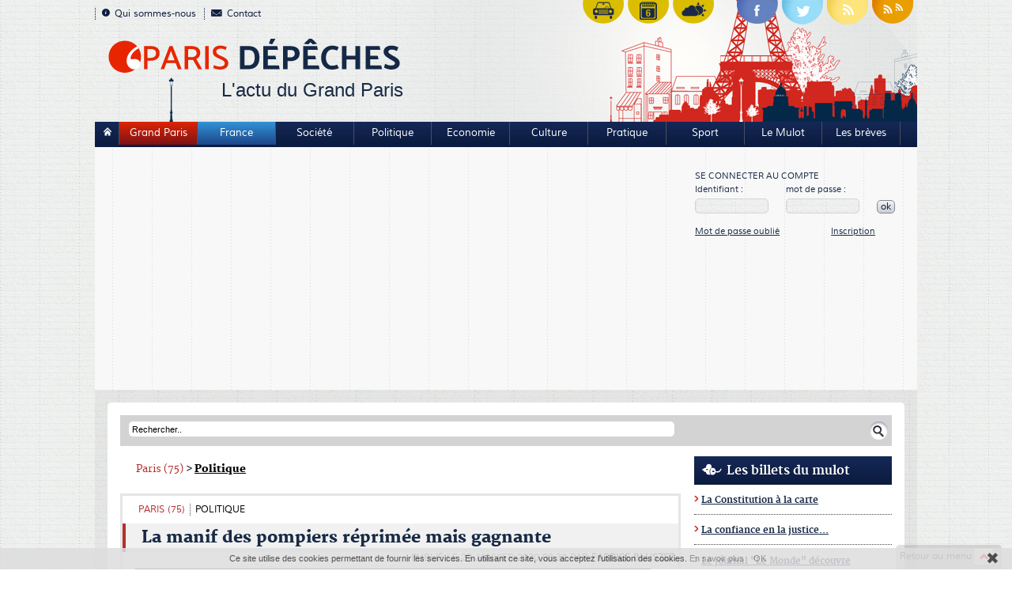

--- FILE ---
content_type: text/html;charset=UTF-8
request_url: https://www.parisdepeches.fr/16-Politique/128-75_Paris/13884-manif_pompiers_reprimee_mais_gagnante.html
body_size: 9245
content:
<!DOCTYPE HTML>
<html xmlns="http://www.w3.org/1999/xhtml" xml:lang="fr-FR" lang="fr-FR" >
<head>
<meta content="text/html; charset=UTF-8" http-equiv="content-type"/>
<title>La manif des pompiers réprimée mais gagnante</title>
<meta name="description" content="La manifestation des pompiers à Paris, ce mardi 28 janvier, a donné lieu à des scènes de violence pompiers-police qui scandalisent. Mais leurs revendications ont été entendues." />
<meta name="keywords" content="Manifestation, pompiersencolère, repression, prime feu" />
<link type="text/css" href="/_css/parisdepeche.front.css" rel="stylesheet" />

<script src="/jelix-FRef4TE3t8rseF/jquery/jquery.min.js" type="text/javascript" ></script>
<script src="/_js/parisdepeche.front.min.js" type="text/javascript" ></script>
<meta name="publisher" content="Parisdepeches.fr"/>

<meta name="copyright" content="Parisdepeches.fr"/>

<meta name="robots" content="index, follow" />

<meta name="geo.region" content="France" />

<meta name="geo.placename" content="France" />

<meta name="viewport" content="width=device-width, initial-scale=1.0, maximum-scale=1.0, user-scalable=1" />

<meta name="robots" content="index, follow" />
<link rel="icon" type="image/ico" href="/_img/favicon.ico" />
<link rel="shortcut icon" href="/_img/favicon.ico" />
<meta property="og:type" content="website"/><meta property="fb:page_id" content="250962694973956" /><meta property="og:site_name" content="ParisDepeches.fr"/><meta property="fb:admins" content="100001843241993"/><meta property="og:url" content="https://www.parisdepeches.fr/"/>

<meta property="og:title" content="La manif des pompiers réprimée mais gagnante"/>
<meta property="og:image" content="https://www.parisdepeches.fr/_img/uploaded/p/1/3/p13884.png"/>
<meta property="og:description" content="La manifestation des pompiers à Paris, ce mardi 28 janvier, a donné lieu à des scènes de violence pompiers-police qui scandalisent. Mais leurs revendications ont été entendues." />
<link rel="amphtml" href="https://www.parisdepeches.fr/amp/16-Politique/128-75_Paris/13884-manif_pompiers_reprimee_mais_gagnante.html"/></head><body >
<div id="global">
	<div id="header">
	<div id="head">
		<ul class="menu_top">
	<li><a href="/qui_sommes_nous.html"><img class="puce1" src="/_img/puce_infos.png" width="10" height="10" alt="Qui sommes-nous" />Qui sommes-nous</a></li>
	<li><a class="contac" href="/contact.html"><img class="puce1" src="/_img/puce_contact.png" width="14" height="9" alt="Contact" />Contact</a></li>
</ul>
<ul class="menu_top center">
	<li><a class="medias_scx" href="/circulation-paris.html"><img class="media" src="/_img/circulation_head.png"  alt="Circulation Paris" /></a></li>
	<li><a class="medias_scx" href="/agenda-evenements-paris.html" onclick="this.target='_blank'"><img class="media" src="/_img/evenement_head.png"  alt="Agenda evenements Paris" /></a></li>

	<li><a class="medias_scx" href="/meteo-paris.html"><img class="media meteo_bt" src="/_img/meteo_head.png"  alt="météo Paris" /></a></li>

	<li class="on_bottom"><a class="medias_scx" href="https://www.facebook.com/parisdepeches" onclick="this.target='_blank'" title="Suivez Parisdépêches sur facebook"><img class="media" src="/_img/puce_fb.png" alt="Parisdépêches facebook"/></a></li>
	<li><a class="medias_scx" href="https://twitter.com/Paris_Depeches" onclick="this.target='_blank'"><img class="media" src="/_img/puce_twitt.png"  alt="Parisdépêches twitter" /></a></li>
	<li><a class="medias_scx" href="/rss.html" onclick="this.target='_blank'"><img class="media" src="/_img/puce_rss.png"  alt="Parisdépêches rss" /></a></li>
	<li><a class="medias_scx" href="/global-rss.html" onclick="this.target='_blank'"><img class="media" src="/_img/puce_rss2.png"  alt="Parisdépêches rss" /></a></li>
</ul>		<div class="clear"></div>
		<a class="parisdep" href="/"><img class="logo" src="/_img/img_logo.png" width="372" alt="logo parisdepeches" /><span class="baseline">L'actu du Grand Paris</span></a>
		<div class="invis"><a href="/"><img class="parisdeplogo" src="/_img/img_logo_pt.png" alt="parisdepeches" /></a></div>
		<div class="clear"></div>
	</div><!--head-->
	<div class="blu_content">
	<ul id="top" class="nav_barre">
		<li class="house" ><a class="first_btn_home" href="/"><img class="puce_h maison" src="/_img/puce_home.png" width="10" height="11" alt="Accueil" /></a></li>
		<li><a class="gp" href="/4096-Grand-Paris.html">Grand Paris</a></li>
		<li><a class="fr" href="/2048-France.html">France</a></li>
					<li ><a href="/2-Societe/">Société</a></li>
					<li ><a href="/16-Politique/">Politique</a></li>
					<li ><a href="/32-Economie/">Economie</a></li>
					<li ><a href="/1-Culture/">Culture</a></li>
					<li ><a href="/4-Pratique/">Pratique</a></li>
					<li ><a href="/64-Sport.html">Sport</a></li>
					<li ><a href="/les-billets-du-mulot.html">Le Mulot</a></li>
					<li ><a href="/billets.html">Les brèves</a></li>
			</ul>
	<div class="clear"></div>
	
</div>
<div class="s_menu">
	<div class="pub">
			<div id="zonePub">
		<div>



		
					
<script async src="//pagead2.googlesyndication.com/pagead/js/adsbygoogle.js"></script>
<!-- Parisdepeches_Responsive -->
<ins class="adsbygoogle"
     style="display:block"
     data-ad-client="ca-pub-6098416651664700"
     data-ad-slot="4527974757"
     data-ad-format="auto"></ins>
<script>
(adsbygoogle = window.adsbygoogle || []).push({});
</script>
					
		
			
		</div>
	</div>
	</div><!--pub-->
	<div id="account_box">
					<div id="formLogin">
				<table class="my_count">
						<tr>
							<td colspan="3"><p class="mcount">Se connecter au compte</p></td>
						</tr>
						<tr>
							<td><p><label class="txt_form" for="email">Identifiant : </label></p></td>
							<td><p><label class="txt_form" for="password">mot de passe : </label></p></td>
							<td></td>
						</tr>
						<tr>
							<td><p><input class="form_champ" onclick="if(this.value==this.defaultValue)value=''" onblur="if(this.value=='')value=this.defaultValue;" type="text" name="email" id="email" onkeypress="return sendLogin(event)" /></p></td>
							<td><p><input class="form_champ" onclick="if(this.value==this.defaultValue)value=''" onblur="if(this.value=='')value=this.defaultValue;" type="password" name="password" id="password" onkeypress="return sendLogin(event)" /></p></td>
							<td><span id="oksendlogin" class="ok" onclick="submit_form_login(document.getElementById('email').value, document.getElementById('password').value, 'Connexion effectu&eacute;e avec succ&egrave;s', 'Email ou mot de passe incorrect.');">ok</span></td>
						</tr>
						
						<tr>
							<td><p><a class="log_p" href="#" onclick="$('#formLogin').css('display', 'none');$('#formLostPass').css('display', 'block');return(false);">Mot de passe oublié</a></p></td>
							<td class="okay"><p><a class="log_p inscrip" href="/inscription.html">Inscription</a></p></td>
							<td></td>
						</tr>
				</table><!--my_count-->
			</div><!--formLogin-->
			<div id="formLostPass">
				<div>
					<img src="/_img/closepopup.gif" onclick="$('#formLostPass').css('display', 'none');$('#formLogin').css('display', 'block');return(false);" alt="FERMER"/>
				</div>
				<div>
					<table class="mdp_lost">
						<tr>
							<td colspan="2"><input class="form_champ" type="text" value="Votre email" onclick="if(this.value==this.defaultValue)value=''" onblur="if(this.value=='')value=this.defaultValue;" maxlength="64" size="36" name="email" id="email_mdp"/></td>
							<td colspan="2"><a class="sent compte" onclick="submit_form_mdp($('input#email_mdp').val());">Ok</a></td>
						</tr>
			       
					</table>
				</div>
			</div><!--formLostPass-->
			</div><!--account_box-->
	<div class="clear"></div>
</div><!--s-menu-->
<div class="clear"></div>	<div class="clear"></div>
</div><!--header-->
	<div id="center">

		<div id="contain" class="page_int">
			
		
		<div id="zone_rechercher">
		<form id="moteur_recherche_f" class="search" method="get" action="/">
			<fieldset>
				<input class="rechercher" type="text" size="20" name="search" value="Rechercher.." onclick="if(this.value==this.defaultValue)value=''" onblur="if(this.value=='')value=this.defaultValue;" />
				<img id="btn_search" class="searching" onclick="$('#moteur_recherche_f').submit();return (false);" width="23" height="23" src="/_img/ok.png" alt="search" />
			</fieldset>
		</form>
		</div><!--zone_rechercher-->
		<div class="clear"></div>
			<div id="col_gauche_2">
		
				<ul id="fil_ariane">
						<li><a class="rouge" href="/128-75_Paris.html">Paris (75)</a>&nbsp;>&nbsp;</li>
		
			
			<li class="select">Politique</li>
		
	</ul>
<br />
				<div id="en_avant2">
																																		  								<span class="onglet  rouge">Paris (75)</span>
																																				<span class="onglet  bord">Politique</span>
																							<div class="clear_marge"></div>
					<div class="clear"></div>
					
					<article>
					
					<h1 class="title  red">La manif des pompiers réprimée mais gagnante</h1>
					<p class="publi" style="margin-top:0;">Publié le <time datetime="2020-01-29 08:37:00">29 Janvier 2020 08:37</time>&nbsp;Par <strong>Fabrice Bluszez</strong></p>
					<div class="clear"></div>
					<div class="img_contenu">
					<div class="image_big">
						<img class="image img_article" src="/_img/uploaded/p/1/3/p13884.big.png" alt="image article" />
					</div>
					
					<div class="clear"></div>
											<p class="copyr">dr</p>
					
					</div><!--img_contenu-->
					<div id="all_txt">
						<div class="txt">
							<p class="summary">
																	La manifestation des pompiers à Paris, ce mardi 28 janvier, a donné lieu à des scènes de violence pompiers-police qui scandalisent. Mais leurs revendications ont été entendues.
															</p>
						</div>
													<div class="txt_courant">
								<p>
	Partis de R&eacute;publique vers 14 heures, plusieurs milliers de pompiers professionnels se sont dirig&eacute;s vers la place de la Nation. Tr&egrave;s vite, il y a eu des heurts avec les forces de l&#39;ordre. Il y en eut aussi quand d&#39;autres pompiers, porte de Vincennes, ont tent&eacute; de bloquer bri&egrave;vement le p&eacute;riph&eacute;rique. Les sc&egrave;nes les plus violentes ont eu lieu plus tard, sur le cours Vincennes, quand les pompiers se sont heurt&eacute;s au barrage des CRS. Un pompier grimp&eacute; sur un v&eacute;hicule canon-&agrave;-eau a pris un tir de LBD dans la t&ecirc;te, d&eacute;taille <a href="https://www.liberation.fr/checknews/2020/01/28/que-sait-on-de-cette-video-d-un-pompier-se-prenant-un-tir-de-lbd-dans-la-tete_1775786" target="_blank"><em>Lib&eacute;ration</em></a>. Sur les violences, on verra sur Twitter les images de <a href="https://twitter.com/MoadabJ/media" target="_blank">Jonathan Moadab</a>.</p>
<p>
	&nbsp;</p>
<blockquote class="twitter-tweet">
	<p dir="ltr" lang="fr">
		Tensions en cours. Les <a href="https://twitter.com/hashtag/pompiers?src=hash&amp;ref_src=twsrc%5Etfw">#pompiers</a> matraqu&eacute;s par la police <a href="https://twitter.com/hashtag/greve28janvier?src=hash&amp;ref_src=twsrc%5Etfw">#greve28janvier</a> <a href="https://t.co/iYozZXH0J4">pic.twitter.com/iYozZXH0J4</a></p>
	&mdash; Jonathan Moadab (@MoadabJ) <a href="https://twitter.com/MoadabJ/status/1222153364647174144?ref_src=twsrc%5Etfw">January 28, 2020</a></blockquote>
<script async src="https://platform.twitter.com/widgets.js" charset="utf-8"></script>
<p>
	&nbsp;</p>
<p>
	&nbsp;</p>
<p>
	<br />
	Des n&eacute;gociations avec le minist&egrave;re de l&#39;Int&eacute;rieur ont permis d&#39;obtenir la revalorisation de <strong>la &quot;prime de feu&quot; des pompiers, qui passe de 19% &agrave; 25% du salaire brut.</strong> Leurs conditions de retraite, notamment le d&eacute;part anticip&eacute; en &eacute;change de cotisations plus &eacute;lev&eacute;es, seront maintenues. Les syndicats ont annonc&eacute; que <strong>le 1er f&eacute;vrier, la gr&egrave;ve qui durait depuis huit mois prendra fin, note <a href="https://www.rtl.fr/actu/debats-societe/greve-des-pompiers-les-syndicats-annoncent-la-fin-de-la-mobilisation-7799980391" target="_blank">RTL</a></strong>.</p>

							</div><!--txt_courant-->
												<div class="clear"></div>
					</div><!--alltxt-->		

					</article>
					
					<br />
					<br />
					<br />
					<br />
					<!-- partages reseaux sociaux -->
					<ul class="medias_sxc">
						<li style="float:left;width:150px;">
							<iframe src="//www.facebook.com/plugins/like.php?href=//www.parisdepeches.fr/16-Politique/128-75_Paris/13884-manif_pompiers_reprimee_mais_gagnante.html&amp;send=false&amp;layout=button_count&amp;width=150&amp;show_faces=false&amp;action=recommend&amp;colorscheme=light&amp;font&amp;height=35" scrolling="no" frameborder="0" style="border:none; overflow:hidden; width:150px; height:35px;" allowTransparency="true"></iframe>
						</li>
						<li style="float:left;width:120px;">
							<a href="https://twitter.com/share" class="twitter-share-button" data-url="//www.parisdepeches.fr/16-Politique/128-75_Paris/13884-manif_pompiers_reprimee_mais_gagnante.html" data-text="La manif des pompiers réprimée mais gagnante" data-via="ParisDPS" data-lang="fr">Tweeter</a>
							
							<script>!function(d,s,id){var js,fjs=d.getElementsByTagName(s)[0];if(!d.getElementById(id)){js=d.createElement(s);js.id=id;js.src="//platform.twitter.com/widgets.js";fjs.parentNode.insertBefore(js,fjs);}}(document,"script","twitter-wjs");</script>
							

						</li>
					</ul>
					<div class="clear"></div>
				</div><!--en_avant-->
				<br />

				<script async src="//pagead2.googlesyndication.com/pagead/js/adsbygoogle.js"></script>
					<!-- Parisdepeches_Responsive_2 -->
					<ins class="adsbygoogle"
						 style="display:block"
						 data-ad-client="ca-pub-6098416651664700"
						 data-ad-slot="8788256671"
						 data-ad-format="auto"></ins>
					<script>
					(adsbygoogle = window.adsbygoogle || []).push({});
					</script>

				<div class="clear"></div>
																				<br />
	    <div class="reactions">
	<div id="commentdivRequest" style="font-weight: bold; text-align: center; width: 610px; height: 124px; display: none;"></div>
	<form id="commentform0" method="post" action="#" onsubmit="add_comment(0,'commentform0','article_id','00','');return (false);">
		<fieldset>
			<input type="hidden" name="article_id" value="13884"/>
			<input type="hidden" name="noaData" value="true"/>
			<input type="hidden" name="logIp" value="true"/>
			<input type="hidden" name="parent" value="0"/>
			<input type="hidden" name="user_id" value="0"/>
							<input type="hidden" name="setComOk" value="false"/>
				<input type="hidden" name="message" value="Votre commentaire apparaîtra après validation par le modérateur."/>
						<table class="let_comment" border="0" cellspacing="0" cellpadding="0">
				<tr>
					<td colspan="2">
						<p class="titre">Réagir</p>
					</td>
				</tr>
				
					<tr>
						<td colspan="2">
							<p class="txt_comm">Si vous souhaitez voir votre commentaire apparaître directement sur le site sans attendre la validation du modérateur, veuillez vous identifier ou créer un compte sur le site Paris Dépêches.</p><br />
						</td>
					</tr>
					<tr>
						<td class="coordo"><p><input name="pseudo" class="champ_form author" type="text" value="pseudo" onclick="if(this.value==this.defaultValue)value=''" onblur="if(this.value=='')value=this.defaultValue;"/></p></td>
						<td class="coordo mail"><p><input name="email" class="champ_form email" type="text" value="courriel" onclick="if(this.value==this.defaultValue)value=''" onblur="if(this.value=='')value=this.defaultValue;"/></p></td>
					</tr>
				
				<tr>
					<td colspan="2"><label for="textarea"></label><textarea style="text-align: left;" class="commentaire comment" name="commentaire" id="textarea" cols="45" rows="5"></textarea></td>
				</tr>
				<tr>
					<td><a class="sent" onclick="add_comment(0,'commentform0','article_id','00','');return (false);" href="javascript:">Publier le commentaire</a></td>
					<td><p><input class="check_btn" type="checkbox" name="notif" /> Me prevenir des réponses</p></td>
				</tr>
			</table>
		</fieldset>
	</form>
	
		<br />
</div><!--reactions-class-->				<div class="articles_lies">
	<p class="class_titre">
		<img class="puce reac" src="/_img/puce_liste.png" width="17" height="11" alt="articles liés" />
		Les articles liés
	</p>
	<div class="liste_article">
					<div class="bloc_art">
				<div class="image_thumbnail">
					<a href="/1-Culture/2048-France/17692-Tard_dans_nuit%C2%A0Yves_Simon.html" title="Tard dans la nuit, Yves Simon">
						<img class="pt_img" src="/_img/uploaded/p/1/7/p17692.thumbnail.png" alt="petite image" />
					</a>
				</div>
				<a href="/1-Culture/2048-France/17692-Tard_dans_nuit%C2%A0Yves_Simon.html" title="Tard dans la nuit, Yves Simon"></a>
				<p class="articleconnex">
					<a class="txt_arti" href="/1-Culture/2048-France/17692-Tard_dans_nuit%C2%A0Yves_Simon.html" title="Tard dans la nuit, Yves Simon">
						<span>2025-12-02 12:14:00</span>&nbsp;>&nbsp;Tard dans la nuit : Yves Simon
					</a>
				</p>
				<div class="clear"></div>
			</div><!--bloc_art-->
					<div class="bloc_art">
				<div class="image_thumbnail">
					<a href="/1-Culture/128-75_Paris/17685-Louvre_ose_tarif_non_Europeens.html" title="Le Louvre, tarif, augmentation, non-Européens">
						<img class="pt_img" src="/_img/uploaded/p/1/7/p17685.thumbnail.png" alt="petite image" />
					</a>
				</div>
				<a href="/1-Culture/128-75_Paris/17685-Louvre_ose_tarif_non_Europeens.html" title="Le Louvre, tarif, augmentation, non-Européens"></a>
				<p class="articleconnex">
					<a class="txt_arti" href="/1-Culture/128-75_Paris/17685-Louvre_ose_tarif_non_Europeens.html" title="Le Louvre, tarif, augmentation, non-Européens">
						<span>2025-11-28 10:50:00</span>&nbsp;>&nbsp;Le Louvre ose un tarif "non-Européens"
					</a>
				</p>
				<div class="clear"></div>
			</div><!--bloc_art-->
					<div class="bloc_art">
				<div class="image_thumbnail">
					<a href="/1-Culture/2048-France/17676-La_marchande_d%E2%80%99oublies%2C_Pierre_Jourde.html" title="La marchande d’oublies, Pierre Jourde">
						<img class="pt_img" src="/_img/uploaded/p/1/7/p17676.thumbnail.png" alt="petite image" />
					</a>
				</div>
				<a href="/1-Culture/2048-France/17676-La_marchande_d%E2%80%99oublies%2C_Pierre_Jourde.html" title="La marchande d’oublies, Pierre Jourde"></a>
				<p class="articleconnex">
					<a class="txt_arti" href="/1-Culture/2048-France/17676-La_marchande_d%E2%80%99oublies%2C_Pierre_Jourde.html" title="La marchande d’oublies, Pierre Jourde">
						<span>2025-11-26 10:12:00</span>&nbsp;>&nbsp;"La marchande d’oublies", de Pierre Jourde
					</a>
				</p>
				<div class="clear"></div>
			</div><!--bloc_art-->
					<div class="bloc_art">
				<div class="image_thumbnail">
					<a href="/1-Culture/32768-Monde/17672-Jimmy_Cliff%2C_star_reggae%2C_decede.html" title="Jimmy Cliff, reggae, Jamaïque, reggae nicht">
						<img class="pt_img" src="/_img/uploaded/p/1/7/p17672.thumbnail.png" alt="petite image" />
					</a>
				</div>
				<a href="/1-Culture/32768-Monde/17672-Jimmy_Cliff%2C_star_reggae%2C_decede.html" title="Jimmy Cliff, reggae, Jamaïque, reggae nicht"></a>
				<p class="articleconnex">
					<a class="txt_arti" href="/1-Culture/32768-Monde/17672-Jimmy_Cliff%2C_star_reggae%2C_decede.html" title="Jimmy Cliff, reggae, Jamaïque, reggae nicht">
						<span>2025-11-24 14:15:00</span>&nbsp;>&nbsp;Jimmy Cliff, star du reggae, est décédé
					</a>
				</p>
				<div class="clear"></div>
			</div><!--bloc_art-->
			</div><!--liste_article-->
</div><!--articles_lies-->  
			</div><!--col_gauche_2-->
			<div id="col_droite_2">
				<div id="col_droite_nofloat"><div id="col_droite_top">
		<div class="billets_zone">
	<h4 class="class_titre"><img class="puce" src="/_img/mulot.png" alt="" />Les billets du mulot</h4>
	<ul>
		
			<li><img src="/_img/puce-billets.gif" alt=""/><a href="/les-billets-du-mulot.html#1593">La Constitution à la carte
			</a></li>
		
			<li><img src="/_img/puce-billets.gif" alt=""/><a href="/les-billets-du-mulot.html#1592">La confiance en la justice...
			</a></li>
		
			<li><img src="/_img/puce-billets.gif" alt=""/><a href="/les-billets-du-mulot.html#1590">Le journal "Le Monde" découvre l'accréditation
			</a></li>
		
			<li><img src="/_img/puce-billets.gif" alt=""/><a href="/les-billets-du-mulot.html#1589">Le journaliste et le collier d'immunité
			</a></li>
			</ul>
	<a class="billets_link" href="/les-billets-du-mulot.html">Voir tous les billets</a>
</div>	<div class="pub2">
			<div class="boxRight">
				
<div style="width:250px;height:250px;line-height:250px;vertical-align: middle;text-align:center" id="o1adiv34467331">
	<noscript><a href="http://www.okoclick.fr" target="_blank">Régie pub et affiliation - OkoClick</a></noscript>
	<script type="text/javascript">
		var _oaf = _oaf || [];
		_oaf.push('3-31-2545-4-30467424256-0-o1adiv34467331');
		(function() 
		{
			var oaScpt = (("https:" == document.location.protocol) ? "https://" : "http://") + "www.okoads.com/adj.js?"+Math.floor(Math.random()*99999999999);
			var oaSe = document.createElement('script');
			oaSe.src = oaScpt;
			oaSe.setAttribute('async', 'true');
			document.documentElement.firstChild.appendChild(oaSe);
		})();
	</script>
</div>

			</div>
<br/>
	</div><!--pub2-->
</div><!--col_droite_top--><div id="col_droite_bottom_fixed">




	<div class="reagir">
		<h4 class="class_titre">Soutenez Paris Dépêches</h4>
			<div class="cont_alert">
				<p>Paris Dépêches est édité par une association indépendante, sans aucune subvention.
				Si vous appréciez notre travail, vous pouvez nous soutenir : <br />
				- <a href="https://www.helloasso.com/associations/association-pour-un-media-libre-et-collaboratif-francilien/adhesions/soutenez-l-association-et-devnez-contributeur-pour-paris-depeches" target="_blank">Adhérer à l'association</a><br />
				- <a href="https://www.helloasso.com/don/associations/association-pour-un-media-libre-et-collaboratif-francilien" target="_blank">Faire un don</a>
				</p>
			</div>
	</div>
<br/>
	
	<div class="les_plus">
	<h4 class="class_titre"><img class="puce" src="/_img/puce_post.png" width="20" height="19" alt="articles recommandés" />Plumes</h4>
	<div class="liste_article">
					<div class="bloc_art">
				<div class="image_thumbnail">
					<a href="/1-Culture/2048-France/17676-La_marchande_d%E2%80%99oublies%2C_Pierre_Jourde.html"><img class="pt_img" src="/_img/uploaded/p/1/7/p17676.thumbnail.png" alt="" /><span class="txt_arti">"La marchande d’oublies", de Pierre Jourde</span></a>
				</div>
				<!--<span class="comment"><a href="/1-Culture/2048-France/17676-La_marchande_d%E2%80%99oublies%2C_Pierre_Jourde.html"><img class="bulles" src="/_img/puce_bulle.png" width="17" height="16" alt="commentaires" /><span class="rouge_vif">0</span> réaction(s)</a></span>-->
				<div class="clear"></div>
			</div><!--bloc_art-->
					<div class="bloc_art">
				<div class="image_thumbnail">
					<a href="/1-Culture/2048-France/17661-Qui_tue_Virginie%C2%A0_Julien_Mucchielli.html"><img class="pt_img" src="/_img/uploaded/p/1/7/p17661.thumbnail.png" alt="" /><span class="txt_arti">"Qui a tué Virginie ?" de Julien Mucchielli</span></a>
				</div>
				<!--<span class="comment"><a href="/1-Culture/2048-France/17661-Qui_tue_Virginie%C2%A0_Julien_Mucchielli.html"><img class="bulles" src="/_img/puce_bulle.png" width="17" height="16" alt="commentaires" /><span class="rouge_vif">0</span> réaction(s)</a></span>-->
				<div class="clear"></div>
			</div><!--bloc_art-->
					<div class="bloc_art">
				<div class="image_thumbnail">
					<a href="/1-Culture/2048-France/17642-Au_grand_jamais%2C_Jakuta_Alikavazovic.html"><img class="pt_img" src="/_img/uploaded/p/1/7/p17642.thumbnail.png" alt="" /><span class="txt_arti">"Au grand jamais", de Jakuta Alikavazovic</span></a>
				</div>
				<!--<span class="comment"><a href="/1-Culture/2048-France/17642-Au_grand_jamais%2C_Jakuta_Alikavazovic.html"><img class="bulles" src="/_img/puce_bulle.png" width="17" height="16" alt="commentaires" /><span class="rouge_vif">0</span> réaction(s)</a></span>-->
				<div class="clear"></div>
			</div><!--bloc_art-->
					<div class="bloc_art">
				<div class="image_thumbnail">
					<a href="/1-Culture/2048-France/17617-C%E2%80%99est_gaiete_m%E2%80%99en_impose%2C_Francois_Morel.html"><img class="pt_img" src="/_img/uploaded/p/1/7/p17617.thumbnail.png" alt="" /><span class="txt_arti">"C’est la gaieté qui m’en impose", de ...</span></a>
				</div>
				<!--<span class="comment"><a href="/1-Culture/2048-France/17617-C%E2%80%99est_gaiete_m%E2%80%99en_impose%2C_Francois_Morel.html"><img class="bulles" src="/_img/puce_bulle.png" width="17" height="16" alt="commentaires" /><span class="rouge_vif">0</span> réaction(s)</a></span>-->
				<div class="clear"></div>
			</div><!--bloc_art-->
					<div class="bloc_art">
				<div class="image_thumbnail">
					<a href="/1-Culture/2048-France/17571-Il_pleut_sur_parade%2C_Lucie_Anne_Belgy.html"><img class="pt_img" src="/_img/uploaded/p/1/7/p17571.thumbnail.png" alt="" /><span class="txt_arti">"Il pleut sur la parade", de Lucie-Anne Belgy</span></a>
				</div>
				<!--<span class="comment"><a href="/1-Culture/2048-France/17571-Il_pleut_sur_parade%2C_Lucie_Anne_Belgy.html"><img class="bulles" src="/_img/puce_bulle.png" width="17" height="16" alt="commentaires" /><span class="rouge_vif">0</span> réaction(s)</a></span>-->
				<div class="clear"></div>
			</div><!--bloc_art-->
					<div class="bloc_art">
				<div class="image_thumbnail">
					<a href="/1-Culture/2048-France/17531-Un_petit_peu_malheureusement_Claire_Castillon.html"><img class="pt_img" src="/_img/uploaded/p/1/7/p17531.thumbnail.png" alt="" /><span class="txt_arti">"Un petit peu malheureusement" de Claire ...</span></a>
				</div>
				<!--<span class="comment"><a href="/1-Culture/2048-France/17531-Un_petit_peu_malheureusement_Claire_Castillon.html"><img class="bulles" src="/_img/puce_bulle.png" width="17" height="16" alt="commentaires" /><span class="rouge_vif">0</span> réaction(s)</a></span>-->
				<div class="clear"></div>
			</div><!--bloc_art-->
					<div class="bloc_art">
				<div class="image_thumbnail">
					<a href="/1-Culture/2048-France/17506-C%2C_d%E2%80%99Amanda_Sthers.html"><img class="pt_img" src="/_img/uploaded/p/1/7/p17506.thumbnail.png" alt="" /><span class="txt_arti">"C", d’Amanda Sthers</span></a>
				</div>
				<!--<span class="comment"><a href="/1-Culture/2048-France/17506-C%2C_d%E2%80%99Amanda_Sthers.html"><img class="bulles" src="/_img/puce_bulle.png" width="17" height="16" alt="commentaires" /><span class="rouge_vif">0</span> réaction(s)</a></span>-->
				<div class="clear"></div>
			</div><!--bloc_art-->
					<div class="bloc_art">
				<div class="image_thumbnail">
					<a href="/1-Culture/2048-France/17490-Haute_Folie%2C_d%E2%80%99Antoine_Wauters.html"><img class="pt_img" src="/_img/uploaded/p/1/7/p17490.thumbnail.png" alt="" /><span class="txt_arti">"Haute-Folie", d’Antoine Wauters</span></a>
				</div>
				<!--<span class="comment"><a href="/1-Culture/2048-France/17490-Haute_Folie%2C_d%E2%80%99Antoine_Wauters.html"><img class="bulles" src="/_img/puce_bulle.png" width="17" height="16" alt="commentaires" /><span class="rouge_vif">0</span> réaction(s)</a></span>-->
				<div class="clear"></div>
			</div><!--bloc_art-->
		
	</div><!--liste_articles-->
</div><!--les plus-->	<br/>
		<div class="billets_zone">
	<h4 class="class_titre"><img class="puce" src="/_img/expresso.png" alt="" />Expresso&nbsp;</h4>
	<ul>
		
			<li><img src="/_img/puce-billets.gif" alt=""/><a href="/billets.html#1594">Handball (Mondial F) : les Bleues ouvrent en roue libre
			</a></li>
		
			<li><img src="/_img/puce-billets.gif" alt=""/><a href="/billets.html#1591">Vendin-le-Vieil : des prisonniers en grève de la faim
			</a></li>
		
			<li><img src="/_img/puce-billets.gif" alt=""/><a href="/billets.html#1588">Rugby : les Bleues étouffées par l’Angleterre
			</a></li>
		
			<li><img src="/_img/puce-billets.gif" alt=""/><a href="/billets.html#1587">Georges Ibrahim Abdallah retrouve le Liban
			</a></li>
			</ul>
	<a class="billets_link" href="/billets.html">Voir les autres brèves</a>
</div>	
	<div>
		<a href="/agenda-evenements-paris.html"><img src="/_img/agenda-evenements.png" alt="Agenda des évènements à Paris" /></a>
	</div>
		<br/>
	
	<div class="reagir">
		<div class="cont_alert">	
				    <p>Vous pensez qu' <strong>un sujet mérite d'être traité ?</strong><br />
			Vous constatez un problème mais <strong>personne n'en parle&nbsp;?</strong>
			</p>
			 <a class="btn_reagir" href="/contact.html">&raquo; Alertez-nous !</a>	    
		</div><!--cont_alerte-->	
	    </div><!--reagir-->
	
	
	
	
	
	<div class="ea">
		<a href="http://www.easyartisan.fr" onclick="this.target='_blank';"><img src="/_img/easyartisan.png" alt="trouvez artisan proche de chez vous" /></a>
	</div>
</div><!--col_right_bottom_fixed-->
</div>
				<div id="nanim" style="width:100%;height:100%;overflow:hidden;min-height:660px;">

	<div id="new_boxRight_animate" style="position: relative; top: 0px;">
		<br /><a href="http://parisdepeches.vinsderegion.fr" onclick="this.target = '_blank'"><img src="/_img/adv/bannier_vdr_parisdep.jpg" alt="Commande de vin" /></a><br />
		<br /><a href="http://parisdepeches.okoop.fr" onclick="this.target = '_blank'"><img src="/_img/adv/encart_okoop.png" alt="Vêtements bio" /></a><br />
			<div>
		<script async src="//pagead2.googlesyndication.com/pagead/js/adsbygoogle.js" type="text/javascript"></script>
		<!-- parisdepeches, 250x250 -->
		<ins class="adsbygoogle"
			  style="display:inline-block;width:250px;height:250px"
			  data-ad-client="ca-pub-6098416651664700"
			  data-ad-slot="5061324358"></ins>
		<script type="text/javascript">
		(adsbygoogle = window.adsbygoogle || []).push({}); </script>

	</div>
	</div><!--new_boxRight_animate-->
</div>

<script type="text/javascript">
$( document ).ready(function() {
	var min = 2950;
	if($('#col_gauche_2').height() > $('#col_right_2').height()){ $('#col_right_2').height($('#col_gauche_2').height());	}
	if($('#col_right_2').height() > $('#col_gauche_2').height()){ $('#col_gauche_2').height($('#col_right_2').height());	}
	$('#nanim').height(  $('#col_gauche_2').height() -  $('#col_droite_nofloat').height() );
	if(  $('#nanim').height() > 1000  )
	{
		$(window).scroll(function ()
		{
			if($(window).scrollTop() > min)
			{
				m = $(window).scrollTop() - (min+5);
				if($('#nanim').height() < m + $('#new_boxRight_animate').height())
				{
					m = $('#nanim').height()-$('#new_boxRight_animate').height();				
				}
				$('#new_boxRight_animate').css('top',m+'px');
			}
			else
			{
				$('#new_boxRight_animate').css('top','0px');
			}
			//console.log( "scrollTop:"+ $(window).scrollTop());
		});
	}
});
</script>			</div><!--col_droite_2-->
			<div class="clear"></div><!--clear-->
		</div><!--contain-->
	</div><!--center-->
	<p id="back_top">
	<a class="top_to" href="#top"><img src="/_img/fleche_top.png" width="25" height="24" alt="retour menu" /><span class="top_to">Retour au menu</span></a>
</p>

	<ul id="footer">
				<li><a href="/">A la une</a></li>
					<li><a href="/2-Societe/">Société</a></li>
					<li><a href="/16-Politique/">Politique</a></li>
					<li><a href="/32-Economie/">Economie</a></li>
					<li><a href="/1-Culture/">Culture</a></li>
					<li><a href="/4-Pratique/">Pratique</a></li>
					<li><a href="/64-Sport.html">Sport</a></li>
					<li><a href="/les-billets-du-mulot.html">Le Mulot</a></li>
					<li><a href="/billets.html">Les brèves</a></li>
		
			<li><a href="/mentions_legales.html">Mentions légales</a></li>
			<li><a href="/cgu.html">CGU</a></li>

			<li><a href="/dossier.html">Dossiers</a></li>
			<li><a href="/qui_sommes_nous.html">Qui sommes-nous</a></li>
			<li><a onclick="this.target='_blank';" href="http://www.okoclick.fr">Publicité</a></li>
			<li class="lastItem"><a href="/contact.html">Contact</a></li>
	</ul><!--footer-->
	<div class="clear"></div>
	<p class="noke">
		&copy; 2013 AMLCF - Réalisation : <a onclick="this.target='_blank';" href="http://www.nokeweb.fr/">NokéWeb</a>
	</p>


	
<script type="text/javascript">

		$(document).ready(function(){
		// fade in #back-top
			$(function () {
				$(window).scroll(function () {
					if ($(this).scrollTop() > 100) {
						$('#back_top').fadeIn();
					} else {
						$('#back_top').fadeOut();
					}
				});

				// scroll body to 0px on click
				$('#back_top a').click(function () {
					$('body,html').animate({
						scrollTop: 0
					}, 800);
					return false;
				});
			//	$('.on_bottom').jqueryToolTip({
			//	position:"bottom"
			//	});
			});
		});
</script>

<!-- Matomo -->
<script async src="https://www.okotrack.com/matomo.js"></script>
<script>
  var _paq = window._paq = window._paq || [];
  /* tracker methods like "setCustomDimension" should be called before "trackPageView" */
  _paq.push(['trackPageView']);
  _paq.push(['enableLinkTracking']);
  (function() {
    var u="//www.okotrack.com/";
    _paq.push(['setTrackerUrl', u+'matomo.php']);
    _paq.push(['setSiteId', '1']);
    var d=document, g=d.createElement('script'), s=d.getElementsByTagName('script')[0];
    g.async=true; g.src=u+'matomo.js'; s.parentNode.insertBefore(g,s);
  })();
</script>
<!-- End Matomo Code -->
	
	

	
<script type="text/javascript" id="cookiebanner" src="//cookie.nokeweb.net/alert.js?lang=fr&tracking=mixed&ads=mixed&session=true"></script>

</div><!--global-->


<script type="application/ld+json">
    {
         "@context": "http://schema.org",
         "@type": "NewsArticle",

         "mainEntityOfPage":{
             "@type":"WebPage",
             "@id":"https://www.parisdepeches.fr/16-Politique/128-75_Paris/13884-manif_pompiers_reprimee_mais_gagnante.html"
         },
         "headline": "La manif des pompiers réprimée mais gagnante",
		          "alternativeHeadline": "La manif des pompiers réprimée mais gagnante",
				  "description": "La manifestation des pompiers à Paris, ce mardi 28 janvier, a donné lieu à des scènes de violence pompiers-police qui scandalisent. Mais leurs revendications ont été entendues.",		

         "image": {
             "@type": "ImageObject",
             "url": "https://www.parisdepeches.fr/_img/uploaded/p/1/3/p13884.big.png"

         },

         "datePublished": "2020-01-29 08:37:00",		 
         "dateModified": "2020-01-29 08:37:00",         
			"articleSection":"Politique",

         "author": {
             "@type": "Person",
             "name": "Fabrice Bluszez"
         },

         "publisher": {
             "@type": "Organization",
             "name": "Parisdepeches.fr",

         "logo": {
             "@type": "ImageObject",
             "url": "https://www.parisdepeches.fr/_img/img_logo.png",
             "width": 372,
             "height": 40
             }
         }
     }
</script>
</body></html>

--- FILE ---
content_type: text/html; charset=utf-8
request_url: https://www.google.com/recaptcha/api2/aframe
body_size: 265
content:
<!DOCTYPE HTML><html><head><meta http-equiv="content-type" content="text/html; charset=UTF-8"></head><body><script nonce="nxNr7_fhG2SdeH7-mfW7rw">/** Anti-fraud and anti-abuse applications only. See google.com/recaptcha */ try{var clients={'sodar':'https://pagead2.googlesyndication.com/pagead/sodar?'};window.addEventListener("message",function(a){try{if(a.source===window.parent){var b=JSON.parse(a.data);var c=clients[b['id']];if(c){var d=document.createElement('img');d.src=c+b['params']+'&rc='+(localStorage.getItem("rc::a")?sessionStorage.getItem("rc::b"):"");window.document.body.appendChild(d);sessionStorage.setItem("rc::e",parseInt(sessionStorage.getItem("rc::e")||0)+1);localStorage.setItem("rc::h",'1764736400966');}}}catch(b){}});window.parent.postMessage("_grecaptcha_ready", "*");}catch(b){}</script></body></html>

--- FILE ---
content_type: text/css
request_url: https://www.parisdepeches.fr/_css/parisdepeche.front.css
body_size: 10171
content:
/* Generated by Font Squirrel (http://www.fontsquirrel.com) on August 27, 2012 */

@font-face {
    font-family: 'muliregular';
    src: url('/_font/muli-regular-webfont.eot');
    src: url('/_font/muli-regular-webfont.eot?#iefix') format('embedded-opentype'),
         url('/_font/muli-regular-webfont.woff') format('woff'),
         url('/_font/muli-regular-webfont.ttf') format('truetype'),
         url('/_font/muli-regular-webfont.svg#muliregular') format('svg');
    font-weight: normal;
    font-style: normal;
}

@font-face {
    font-family: 'merriweatherheavy';
    src: url('/_font/merriweather-black-webfont.eot');
    src: url('/_font/merriweather-black-webfont.eot?#iefix') format('embedded-opentype'),
         url('/_font/merriweather-black-webfont.woff') format('woff'),
         url('/_font/merriweather-black-webfont.ttf') format('truetype');
    font-weight: normal;
    font-style: normal;

}

@font-face {
    font-family: 'merriweatherbold';
    src: url('/_font/merriweather-bold-webfont.eot');
    src: url('/_font/merriweather-bold-webfont.eot?#iefix') format('embedded-opentype'),
         url('/_font/merriweather-bold-webfont.woff') format('woff'),
         url('/_font/merriweather-bold-webfont.ttf') format('truetype');
    font-weight: normal;
    font-style: normal;

}


@font-face {
    font-family: 'merriweatherregular';
    src: url('/_font/merriweather-regular-webfont.eot');
    src: url('/_font/merriweather-regular-webfont.eot?#iefix') format('embedded-opentype'),
         url('/_font/merriweather-regular-webfont.woff') format('woff'),
         url('/_font/merriweather-regular-webfont.ttf') format('truetype');
    font-weight: normal;
    font-style: normal;

}


@font-face {
    font-family: 'blackjackregular';
    src: url('/_font/black_jack-webfont.eot');
    src: url('/_font/black_jack-webfont.eot?#iefix') format('embedded-opentype'),
         url('/_font/black_jack-webfont.woff') format('woff'),
         url('/_font/black_jack-webfont.ttf') format('truetype'),
         url('/_font/black_jack-webfont.svg#blackjackregular') format('svg');
    font-weight: normal;
    font-style: normal;

}


/* reset compatibilite********************************/

html, body, div, span, applet, object, iframe,
h1, h2, h3, h4, h5, h6, p, blockquote, pre,
a, abbr, acronym, address, big, cite, code,
del, dfn, em, font, img, ins, kbd, q, s, samp,
small, strike, strong, sub, sup, tt, var,
b, u, i, center,
dl, dt, dd, ol, ul, li,
fieldset, form, label, legend,
table, caption, tbody, tfoot, thead, tr, th, td {
	background: transparent;
	border: 0;
	margin: 0;
	padding: 0;
	vertical-align: baseline;
	}

/* general********************************/

body
{background:url("/_img/bg.png") repeat;}

.clear
{clear:both;}

.invis
{display:none;}

.click{
cursor:pointer;
}

.clear_marge
{clear:both;
padding-top:10px;}

#global
{
	width:1040px;
	margin:auto;
}

.pubby {
	color: #757575;
	font-size: 12px;
	font-weight: normal;
	line-height: 11px;
	margin-bottom: 7px;
	margin-top: 15px;
	font-family:'muliregular',"Trebuchet MS",Helvetica, sans-serif;
}

#head
{
	background:url("/_img/bg_header.png") no-repeat bottom;
	height:154px;
}

ul.menu_top
{float:left;
font-family:'muliregular',"Trebuchet MS",Helvetica, sans-serif;
font-size:12px;
}

ul.menu_top.center
{float: right;
}

ul.menu_top li
{list-style-type:none;
float:left;
margin-right:5px;
cursor:pointer;}

ul.menu_top li a
{color:#0D1D3D;
margin-top:10px;
display:block;
border-left:1px dotted #0D1D3D;
padding-left:8px;
padding-right:5px;
text-decoration:none;
}

ul.menu_top li a.contact
{padding-right:0px;}

ul.menu_top li a.medias_scx
{border:none;
margin-top:0px;
padding-left:0px;
padding-right:0px;
}

.meteo_bt
{
margin-right:2em;    
}

#jforms_front_inscription_errors
{
	list-style-type:none;
	padding:20px;
}

.good, .evil
{
	border: 1px solid;
	margin: 10px 0px;
	padding:15px 10px 15px 50px;
	background-repeat: no-repeat;
	background-position: 10px center;
	width:70%;
}

.good
{
	color: #4F8A10;
	background-color: #DFF2BF;
}

.evil
{
	color: #D8000C;
	background-color: #FFBABA;
}

.puce_h
{margin-right:8px;}

.logo
{
text-decoration:none; }

a.parisdep
{text-decoration:none;
float:left;
margin-left:1em;
margin-top:0.4em; }

span.baseline
{display:block;
font-family:"Trebuchet MS",Helvetica, sans-serif;
font-size:24px;
text-decoration:none;
color:#192A46;
margin-left: 6em;
}

.blu_content
{
background-color:#0b1b3f;
background: -moz-linear-gradient(top, 
  #152957 0%, 
  #0b1b3f 100%); /* FF3.6+ */
background: -webkit-gradient(linear, left top, left bottom, 
  color-stop(0%,#152957), 
  color-stop(100% #0b1b3f)); /* Chrome,Safari4+ */
background: -webkit-linear-gradient(top, 
  #152957 0%,
  #0b1b3f 100%); /* Chrome10+,Safari5.1+ */
background: -o-linear-gradient(top, 
  #152957 0%,
  #0b1b3f 100%); /* Opera 11.10+ */
background: linear-gradient(#152957 0%,
#0b1b3f 100%); /* W3C */
filter:progid:DXImageTransform.Microsoft.gradient(startColorstr='#152957',endColorstr='#0b1b3f', GradientType=0);
height:32px;
}


.nav_barre li.house
{
width:3%;
}


.nav_barre li.house a
{
padding-left:0.5em;
}


.puce_h.maison
{
margin-right:0;
}




.nav_barre
{font-family:'muliregular',"Trebuchet MS",Helvetica, sans-serif;
width: 100%
float: left;

}

/*.nav_barre li
{float:left;
list-style-type:none;
background:url("/_img/bg_trait.jpg") right repeat-y;
padding-top:6px;
padding-bottom:7px;
width:10%;
text-align:center;
}
*/

.nav_barre li
{
text-align:center;
list-style-type: none;
float: left;
/*width:11.1%;*/
width:9.5%;

}


.nav_barre li:hover
{
/*background:url("/_img/bg_menu_hover.jpg");*/
background-position:bottom;
background-repeat:repeat-x;

}

.nav_barre li a
{display:block;
text-decoration:none;
color:white;
font-size:0.8em;
padding-top:0.5em;
border-right:1px solid #494f5c;
padding-left:0.3em;
padding-right:0.3em;
padding-bottom:0.5em;
background-color:#0b1b3f;
background: -moz-linear-gradient(top, 
  #152957 0%, 
  #0b1b3f 100%); /* FF3.6+ */
background: -webkit-gradient(linear, left top, left bottom, 
  color-stop(0%,#152957), 
  color-stop(100% #0b1b3f)); /* Chrome,Safari4+ */
background: -webkit-linear-gradient(top, 
  #152957 0%,
  #0b1b3f 100%); /* Chrome10+,Safari5.1+ */
background: -o-linear-gradient(top, 
  #152957 0%,
  #0b1b3f 100%); /* Opera 11.10+ */
background: linear-gradient(#152957 0%,
#0b1b3f 100%); /* W3C */
filter:progid:DXImageTransform.Microsoft.gradient(startColorstr='#152957',endColorstr='#0b1b3f', GradientType=0);
}

.nav_barre li a:hover
{
background-image:none;
background-color: #0b1b3f;
border-bottom: 3px solid #bbb9ba;
-webkit-transition: all .1s ease-in;
-moz-transition: all .1s ease-in;
-o-transition: all .1s ease-in;
transition: all .1s ease-in;
/*background:url("/_img/bg_menu_hover.jpg") repeat-x bottom;*/
}


.nav_barre li.actif
{/*background:url("/_img/bg_menu_hover.jpg");
background-position:bottom;
background-repeat:repeat-x;*/
background-color: #0b1b3f;
border-bottom: 3px solid #bbb9ba;
}

.nav_barre li a.gp
{
background-color:#7c1317;
background: -moz-linear-gradient(top, 
  #df2403 0%, 
  #7c1317 100%); /* FF3.6+ */
background: -webkit-gradient(linear, left top, left bottom, 
  color-stop(0%,#df2403), 
  color-stop(100% #7c1317)); /* Chrome,Safari4+ */
background: -webkit-linear-gradient(top, 
  #df2403 0%,
  #7c1317 100%); /* Chrome10+,Safari5.1+ */
background: -o-linear-gradient(top, 
  #df2403 0%,
  #7c1317 100%); /* Opera 11.10+ */
background: linear-gradient(#df2403 0%,
#7c1317 100%); /* W3C */
filter:progid:DXImageTransform.Microsoft.gradient(startColorstr='#df2403',endColorstr='#7c1317', GradientType=0);
}

.nav_barre li a.gp:hover
{background-image: none;
background-color: #7c1317;
transition: all 1s ease 0s;}

.cont
{
    margin-left: 1em;
    margin-right: 1em;
    margin-top: 0.8em;
    float: left;
    min-width:40px;
   } 

.nav_barre li a.fr
{
background-color:#1D4688;
background: -moz-linear-gradient(top, 
  #3293d8 0%, 
  #1d4688 100%); /* FF3.6+ */
background: -webkit-gradient(linear, left top, left bottom, 
  color-stop(0%,#3293d8), 
  color-stop(100% #1d4688)); /* Chrome,Safari4+ */
background: -webkit-linear-gradient(top, 
  #3293d8 0%,
  #1d4688 100%); /* Chrome10+,Safari5.1+ */
background: -o-linear-gradient(top, 
  #3293d8 0%,
  #1d4688 100%); /* Opera 11.10+ */
background: linear-gradient(#3293d8 0%,
#1d4688 100%); /* W3C */
filter:progid:DXImageTransform.Microsoft.gradient(startColorstr='#3293d8',endColorstr='#1d4688', GradientType=0);    }


.nav_barre li a.fr:hover
{background-image: none;
background-color: #1d4688;
transition: all 1s ease 0s;}

.sinscrire
{font-size: 0.8em;
color: #192A46;
color: }

#contribution, #inscription, #dossiers
{
	font-family: 'merriweatherregular', "Georgia", serif;
	padding-top:0.5em;
	font-size:0.9em;
	float: left;
	color: #192A46;
}

.blocscroll:hover
{background-color:#E9EEF2;
transition: all 1s ease 0s;}

.blocscroll
{padding:0.4em;
background-color:white;
margin-bottom: 0.2em;}

.blocscroll .left
{margin-right:0.2em;}

.blocscroll h4
{font-family: 'merriweatherregular', "Georgia", serif;
font-size:0.8em;
color: #192A46}

.blocscroll a
{font-family:'muliregular',"Trebuchet MS",Helvetica, sans-serif;
font-size:0.7em;
color:#192A46;}

#col_gauche .centermeteo
{margin: auto;
margin-top:0.8em;}

#col_gauche .centermeteo.mobiles
{margin: auto;
margin-top:0.8em;
display:none;}

.cont_widg
{background-color:#192A46;
color: white;
padding-bottom:0.8em; }


.circu1
{width:100%;
height:400px;}

.circu2
{width:100%;
height:400px}


h1.widg
{font-family: 'merriweatherregular', "Georgia", serif;
font-size: 30px;
padding-top:0.3em;
padding-bottom:0.2em;
color:#192A46;}


.cont_widg h2
{font-family: 'merriweatherregular', "Georgia", serif;
font-size: 16px;
padding-top:1em;
padding-left:1em;}

.white
{color:white !important;}

#dossiers
{
    float: left;
}

#contribution td, #inscription td
{
	padding-top:0.8em;
	vertical-align:middle;
}

.read_more
{
	padding-top:25px;
	padding-left:50px;
	text-decoration:none;
	color:#192a46;
}

.read_more:hover
{
	text-decoration:underline;
}





#zone_rechercher
{

float: left;
background: -moz-linear-gradient(top, 
 #D4D3D3 0%, 
  #D4D3D3 100%); /* FF3.6+ */
background: -webkit-gradient(linear, left top, left bottom, 
  color-stop(0%,#D4D3D3), 
  color-stop(100% #D4D3D3)); /* Chrome,Safari4+ */
background: -webkit-linear-gradient(top, 
  #D4D3D3 0%,
  #D4D3D3 100%); /* Chrome10+,Safari5.1+ */
background: -o-linear-gradient(top, 
  #D4D3D3 0%,
  #D4D3D3 100%); /* Opera 11.10+ */
background: linear-gradient(#D4D3D3 0%,
#D4D3D3 100%); /* W3C */
filter:progid:DXImageTransform.Microsoft.gradient(startColorstr='#D4D3D3',endColorstr='#D4D3D3', GradientType=0);
 padding-bottom: 0.5em;
 padding-top: 0.5em;
 width:100%;
 margin-bottom:0.8em;
 }

.rechercher
{-webkit-border-radius:5px;
border-radius:5px;
-moz-border-radius:5px;
border:none;
margin-left:1em;
padding:0.3em;
width:70%;
float: left;
font-size: 0.7em;
}

.searching
{
	float:right;
	margin-right:0.3em;
	margin-left:10px;
	cursor: pointer;
	
}

.puce_t
{margin-right: 0.2em;}

.s_menu
{
background:url("/_img/pinstripe.png") repeat;
padding-left:1em;
padding-right:1em;
padding-top:1em;
padding-bottom:0.7em;}

.pub
{float:left;
width:100%;
max-width:729px;
}

#zonePub
{width:100%;}

.form_champ
{width:85px;
-webkit-border-radius:5px;
border-radius:5px;
background:url("/_img/bg.png") repeat;
border:1px solid #d4d3d3;
margin-right:20px;
margin-top:1px;
padding-left:3px;
padding-right:3px;
margin-top:2px;
margin-bottom:13px;
}

.ok
{color:#0D1D3D;
display:block;
background:url("/_img/bg_lire.jpg") bottom repeat-x;
-webkit-border-radius: 5px;
border-radius: 5px;
border:1px solid #85898e;
font-size:13px;
padding-left:4px;
padding-right:4px;
font-size:12px;
cursor:pointer;
text-align: center;}


.txt_right
{text-align: right;
display: block;}

/* Encart reagir*********************/

.reagir
{width:250px;
background-color:#e7d412;
background: -moz-linear-gradient(top, 
 #f2e990 0%, 
 #dbbd00 100%); /* FF3.6+ */
background: -webkit-gradient(linear, left top, left bottom, 
 color-stop(0%,#f2e990), 
 color-stop(100% #dbbd00)); /* Chrome,Safari4+ */
background: -webkit-linear-gradient(top, 
 #f2e990 0%,
 #dbbd00 100%); /* Chrome10+,Safari5.1+ */
background: -o-linear-gradient(top, 
 #f2e990 0%,
 #dbbd00 100%); /* Opera 11.10+ */
background: linear-gradient(#f2e990 0%,
#dbbd00 100%); /* W3C */
filter:progid:DXImageTransform.Microsoft.gradient(startColorstr='#f2e990',endColorstr='#dbbd00', GradientType=0);
/*text-transform: lowercase;*/}
.cont_alert
{padding:0.6em;
margin-bottom:0.8em;}
.reagir p
{
font-family: 'merriweatherheavy', "Georgia", serif;
color:#192a46;
line-height:17px;
font-size:0.85em;
}

p.alerte
{
color:#192a46;
font-size:18px;
font-weight:bold;
background-color:#f0e79e;
padding-top:0.5em;
padding-left:0.5em;
padding-right:0.5em;
padding-bottom:0.3em;
}


a.btn_reagir
{font-family:'muliregular',"Trebuchet MS",Helvetica, sans-serif;
background-color:#efe69a;
display:block;
margin:auto;
color:#192a46;
font-weight:bold;
text-align:center;
background: -moz-linear-gradient(top, 
 #efe69a 0%, 
 #e1ce39 100%); /* FF3.6+ */
background: -webkit-gradient(linear, left top, left bottom, 
 color-stop(0%,#efe69a), 
 color-stop(100% #e1ce39)); /* Chrome,Safari4+ */
background: -webkit-linear-gradient(top, 
 #efe69a 0%,
 #e1ce39 100%); /* Chrome10+,Safari5.1+ */
background: -o-linear-gradient(top,  
 #efe69a 0%,
 #e1ce39 100%); /* Opera 11.10+ */
background: linear-gradient(#efe69a 0%,
#e1ce39 100%); /* W3C */
filter:progid:DXImageTransform.Microsoft.gradient(startColorstr='#efe69a',endColorstr='#e1ce39', GradientType=0);
/*text-transform: lowercase;*/
padding:0.4em;
font-size:14px;
border-radius : 5px;
moz-border-radius : 5px;
webkit-border-radius : 5px;
margin-top:0.6em;
}
a.btn_reagir:hover
{background-image:none;
background-color:#efe69a;}

/* center*********************/

#center
{background:url("/_img/bg_global.png") repeat;
padding:1em;
}

#contain
{background-color:white;
-webkit-border-radius:5px;
border-radius:5px;
-moz-border-radius:5px;
padding:1em;}

.titre
{font-family: 'merriweatherheavy', "Georgia", serif;
color:#192a46;
font-size:1.2em;
float:left;
margin-top: 0.1em;
}

#titre
{font-family: 'merriweatherheavy', "Georgia", serif;
color:#192a46;
font-size:1.2em;
float:left;
margin-top: 0.1em;
}

.titre.fil
{
margin-top: 0.5em;
margin-bottom: 0.5em;
}

.title
{
font-family: 'merriweatherheavy', "Georgia", serif;
padding-left:20px;
font-size:25px;
background-color:#f1f1f1;
color:#192a46;
padding-top:5px;
padding-bottom:5px;
font-weight:normal;
padding-right:20px;
}

.title.blue
{
/*background:url("/_img/img_encart_bleu.jpg") repeat-y;*/
border-left: 4px solid #378CCC;
background-color:#f1f1f1;
}

.title.red
{
/*background:url("/_img/img_encart_rouge.jpg") repeat-y;*/
border-left: 4px solid #B92E2B;
background-color:#f1f1f1;
}

.title.black
{
/*background:url("/_img/img_encart_noir.jpg") repeat-y;*/
border-left: 4px solid #000000;
background-color:#f1f1f1;
}

.title a
{
color:#192a46;
text-decoration:none;
}

.title a:hover
{
text-decoration:underline;
}

.date_titre
{font-family:'muliregular',"Trebuchet MS",Helvetica, sans-serif;
font-size:0.8em;
color:#484848;
margin-left:0.3em;
}

.onglet.bleu
{margin-left:20px;}

.onglet.rouge
{margin-left:20px;}

.onglet.noir
{margin-left:20px;}

.rouge_vif
{color:#f81223;}

.onglet
{text-transform:uppercase;
font-family:'muliregular',"Trebuchet MS",Helvetica, sans-serif;
font-size:12px;
margin-top:10px;
display:block;
float:left;}

.onglet.bord
{border-left: 1px dotted #484848;
margin-left:6px;
padding-left:6px;}

#en_avant
{border:3px solid #e5e5e5;
padding-bottom:10px;
overflow:hidden;
width:704px;
float: left;
margin-top:0.8em;
}

#en_avant2
{border:3px solid #e5e5e5;
padding-bottom: 1em;
margin-top: 0.8em;
}

#mea_slideshow
{
width:2816px;
height:210px;
}

.slide
{
width:704px;
float:left;
}

.slide .title
{

}

.image
{
box-shadow:1px 2px 4px 1px #CCCCCC;
margin-top:0.3em;
float: left;}

.img_une
{margin-left:1em;
margin-top:1em;}


.image_big
{
/*width:665px;
height:374px;*/
}

.img_contenu
{
min-width: 100px;
float: left;
}

.all_txt
{float:left;}



.fond_img
{
	border:black 1 dotted;
	width:100%;
	/* height:79px; */
    overflow:hidden;
    text-align:center;
}

.copyr
{
color:#7a7878;
font-size: 0.6em;
font-family:'muliregular',"Trebuchet MS",Helvetica, sans-serif;
clear:both;
margin-bottom:0.7em;}

.medias_sxc
{float: right;

}

.medias_sxc li
{float: left;
list-style-type: none;}


.txt
{
margin-left:1em;
margin-bottom:0.5em;
font-size:1.2em;
margin-right:1em;
}

.box_fil p.summary
{margin-right:1em;
margin-left:1em;
}

.box_fil .image
{margin-bottom: 0.5em;
display: block;
}

.box_fil.muni
{padding:0.7em;
text-align:center;
font-family:'muliregular',"Trebuchet MS",Helvetica, sans-serif;}


.btn_muni
{background-color:#192a46;
border-radius : 5px 5px 5px 5px;
moz-border-radius : 5px 5px 5px 5px;
webkit-border-radius : 5px 5px 5px 5px;
padding:0.4em;
color:white;
font-size:0.8em;
display:block;
background: -moz-linear-gradient(top,  #2e466c 0%,  #192a46 100%); /* FF3.6+ */
background: -webkit-gradient(linear, left top, left bottom,  color-stop(0%,#2e466c),  color-stop(100%,#192a46)); /* Chrome,Safari4+ */
background: -webkit-linear-gradient(top,  #2e466c 0%,  #192a46 100%); /* Chrome10+,Safari5.1+ */
background: -o-linear-gradient(top,  #2e466c 0%,  #192a46 100%); /* Opera 11.10+ */
background: linear-gradient(#2e466c 0%,#192a46 100%); /* W3C */}



a.btn_muni:hover{
background-color:#192a46;
text-decoration:underline;
background-image:none;
text-decoration:none;}


.btn_muni.result
{background-color:#2e53c5;
font-size: 0.8em;
background: -moz-linear-gradient(top,  #6583df 0%,  #1d4cdb 100%); /* FF3.6+ */
background: -webkit-gradient(linear, left top, left bottom,  color-stop(0%,#6583df),  color-stop(100%,#1d4cdb)); /* Chrome,Safari4+ */
background: -webkit-linear-gradient(top,  #6583df 0%,  #1d4cdb 100%); /* Chrome10+,Safari5.1+ */
background: -o-linear-gradient(top,  #6583df 0%,  #1d4cdb 100%); /* Opera 11.10+ */
background: linear-gradient(#6583df 0%,#1d4cdb 100%); /* W3C */}

.btn_muni.result:hover
{
background-image: none;
background-color:#1d4cdb;
}


p.summary
{font-family: 'merriweatherbold', "Georgia", serif;
text-align:justify;
color:#192A46;
font-weight:normal;
margin-top:0.9em;
font-size: 1em;
}

.txt a
{
color:#192A46;
font-size: 1em;
text-decoration:none;
}

.txt a.rouge_vif
{
color:#f81223;
}


#account_box
{
	float:right;
	overflow:hidden;
	font-size: 0.7em;
}

    .mdp_lost
	{margin-left: 1em;}
	
	
.sent.compte
{padding: 0.3em;
font-size: 0.9em;}

#formLostPass
{
	display:none;
}

.my_count .nom
{
	color:white;
}

.my_count a
{
	color:#192A46;
}

.my_count
{
font-family:'muliregular',"Trebuchet MS",Helvetica, sans-serif;
margin-right:0.8em;
margin-left:0.8em;
font-size: 1.1em;
}
.okay
{}



.my_count p
{color:#192A46;
font-size: 0.9em;

}

a.log_p
{
color: #192A46;}

a.log_p.inscrip
{text-align:right;
display:block;}

.mcount
{text-transform:uppercase;
margin-top: 1em;



}

.comment
{
font-family:'muliregular',"Trebuchet MS",Helvetica, sans-serif;
font-size:11px;
display:block;
margin-top:1em;
margin-bottom:1em;
text-align: right

}

.comment a
{
color:#192A46;
text-decoration:underline;
margin-bottom: 1em;
display: block;

}
.box_zoom_avatar
{
	height:0px;
	width:0px;
}

.comment_avatar
{
	display:none;
	width:200px;
	height:200px;
	padding:10px;
	background-color:#FFFFFF;
	opacity:0;
	position:relative;
	top:-250px;
	left:-42px;
}

.bulles
{
margin-right:0.5em;
vertical-align: middle;

}

.la_suite
{display:block;
float:right;
background:url("/_img/bg_lire.jpg") bottom repeat-x;
-webkit-border-radius: 5px;
border-radius: 5px;
border:1px solid #85898e;
margin-right:20px;
font-family:'muliregular',"Trebuchet MS",Helvetica, sans-serif;
font-size:13px;
bottom:10px;
}

.la_suite:hover
{
background-image:none;
background-color:#f1f2f4;
}

.la_suite a
{text-decoration:none;
color:#192A46;
padding-top:6px;
padding-bottom:5px;
display:block;
padding-left:20px;
padding-right:20px;
text-shadow: 1px 2px 1px #FFFFFF;
}

.pt_bloc
{border:2px solid #dee3ea;
margin-top:20px;
float:left;}

/* media_sociaux*********************/

.fan_box .connect_action .name
{font-size:12px!important;}

/* col droite*********************/

#col_droite
{float:right;
width: 250px;
}

.les_plus
{
border-left:2px solid #E5E5E5;
border-right:2px solid #E5E5E5;}

.class_titre
{font-size:1.2em;
font-weight:normal;
padding-left:0.5em;
padding-top:0.4em;
padding-bottom:0.4em;
text-shadow:1px 1px 1px #0d1d3d;
color:white;
font-family: 'merriweatherbold', "Georgia", serif;
background-color:#0b1b3f;
background: -moz-linear-gradient(top, 
  #152957 0%, 
  #0b1b3f 100%); /* FF3.6+ */
background: -webkit-gradient(linear, left top, left bottom, 
  color-stop(0%,#152957), 
  color-stop(100% #0b1b3f)); /* Chrome,Safari4+ */
background: -webkit-linear-gradient(top, 
  #152957 0%,
  #0b1b3f 100%); /* Chrome10+,Safari5.1+ */
background: -o-linear-gradient(top, 
  #152957 0%,
  #0b1b3f 100%); /* Opera 11.10+ */
background: linear-gradient(#152957 0%,
#0b1b3f 100%); /* W3C */
filter:progid:DXImageTransform.Microsoft.gradient(startColorstr='#152957',endColorstr='#0b1b3f', GradientType=0);
}

.bloc_art
{border-bottom: 2px solid #e5e5e5;
padding-left:6px;
padding-right:6px;
padding-bottom:3px;
background: -moz-linear-gradient(top, 
  #f9fafb 0%, 
  #EFEFF0 100%); /* FF3.6+ */
background: -webkit-gradient(linear, left top, left bottom, 
  color-stop(0%,#f9fafb), 
  color-stop(100%,#EFEFF0)); /* Chrome,Safari4+ */
background: -webkit-linear-gradient(top, 
  #f9fafb 0%,
  #EFEFF0 100%); /* Chrome10+,Safari5.1+ */
background: -o-linear-gradient(top, 
  #f9fafb 0%,
  #EFEFF0 100%); /* Opera 11.10+ */
background: linear-gradient(#f9fafb 0%,
#EFEFF0 100%); /* W3C */
filter:progid:DXImageTransform.Microsoft.gradient(startColorstr='#f9fafb',endColorstr='#EFEFF0', GradientType=0);}

.bloc_art a
{text-decoration:none;}

.img_bloc
{clear:both;
margin:auto;
display:block;}

.bloc_pt .txt
{font-size:1.1em;
text-align:left;
clear:both;
margin-top:0.5em;
font-family: 'merriweatherheavy', "Georgia", serif;
}

.bloc_pt .txt:hover
{text-decoration:underline;}

.txt_arti
{
display:block;
padding-top:0.6em;
font-size:11px;
font-family:'muliregular',"Trebuchet MS",Helvetica, sans-serif;
color:#192a46;
text-align:left;
padding-bottom:5px;
}

.txt_arti a
{
display:block;
margin-right:6px;
}

.bloc_art:hover
{background-color:#E5E5E5;
background-image:none;
transition: all 1s ease 0s;}

.bloc_pt
{border: 2px solid #E5E5E5;
margin-top:14px;
padding-top:10px;
padding-bottom:10px;
width:23%;
margin-left:0.5em;
float:left;
position: relative;
-webkit-border-radius:5px;
border-radius:5px;
/* height:272px; */
height:320px;
position:relative;
webkit-transition: all 1s ease;
-moz-transition: all 1s ease;  
-o-transition: all 1s ease;  
transition: all 1s ease;}

.bloc_pt p.copyr
{clear: both;
font-size: 0.6em;
margin-left: 1.2em;
margin-top: 0.5em;}


.pt_img
{
color:#192a46;
float:left;
padding-left:4px;
padding-top:10px;
padding-right:6px;}

.puce
{margin-right:6px;
vertical-align: middle;}

.puce1
{margin-right:6px;}

.pub2
{margin-top:20px;}

.cate
{text-transform:uppercase;
font-size:12px;
margin-bottom:10px;
float:right;
margin-right:10px;
font-family:'muliregular',"Trebuchet MS",Helvetica, sans-serif;}

.box_fil
{background-color:white;
border:2px solid #E5E5E5;
box-shadow: 1px 2px 4px #CCCCCC;
margin-bottom: 0.5em;
}

.box_fil .txt
{line-height:21px;}

#col_droite_2
{float:right;
width:250px;}


.bloc_titre
{border-bottom:2px dotted #0D1D3D;}

#col_gauche_2
{float:left;
width:709px !important;}

#col_gauche
{float:left;
width:709px !important;}


.fond_img
{background:url("/_img/bg_point.png") repeat;}


.bloc_pt h2{
display:block;
width:150px;
padding:10px;
margin:0;
}
.bloc_pt p.copyr{
	min-height:12px;
}

.bloc_pt.gparis h2
{
/*background:url("/_img/img_encoche_rouge.png") no-repeat left;*/
border-left: 4px solid #B92E2B;

}

.bloc_pt.france h2
{
/*background:url("/_img/img_encoche_bleu.png") no-repeat left center;*/
border-left: 4px solid #378CCC;
}

.bloc_pt.world h2
{
/*background:url("/_img/img_encoche_noir.png") no-repeat left center;*/
border-left: 4px solid #000;
}

.bloc_pt:hover, .bloc_pt.gparis:hover, .bloc_pt.france:hover, .bloc_pt.world:hover
{
	background-color:#e9eef2;
}

/* footer*********************/

#back_top
{background:url("/_img/bg_gris.png") repeat;
display:block;
-webkit-border-radius:5px 5px 0 0;
border-radius:5px 5px 0 0; 
-moz-border-radius:5px 5px 0 0;
font-family:'muliregular',"Trebuchet MS",Helvetica, sans-serif;
font-size:12px;
text-align:center;
float:right;
padding-top:3px;
padding-left:5px;
padding-right:7px;
text-decoration:none;
cursor:pointer;
position:fixed;
z-index:3;
bottom:0;
right:13px;
}

#back_top span
{margin-top:4px;
display:block;
float:left;}

.top_to
{float:left;
margin-right:3px;
color:#484848;
font-size:1em;
}

.bloc_pt .comment
{
position: absolute;
right: 1.3em;
bottom: 0;
margin-bottom: 0;
}

.image_std.mea
{float: left;
min-width:100px;
margin-right:1em;}

.bloc_point3 {
    border-bottom: 2px dotted #0D1D3D;
    margin-left: 200px;
    margin-right: 21px;
    margin-top: 20px;
}

#all_txt p.summary
{margin-top:0.2em;}

.voir
{font-size:12px;
text-decoration:none;}

ul.liste_bloc
{background-color:white;
padding-top:10px;
padding-bottom:10px;
background: -moz-linear-gradient(top, 
  #f9fafb 0%, 
  #EFEFF0 100%); /* FF3.6+ */
background: -webkit-gradient(linear, left top, left bottom, 
  color-stop(0%,#f9fafb), 
  color-stop(100%,#EFEFF0)); /* Chrome,Safari4+ */
background: -webkit-linear-gradient(top, 
  #f9fafb 0%,
  #EFEFF0100%); /* Chrome10+,Safari5.1+ */
background: -o-linear-gradient(top, 
  #f9fafb 0%,
  #EFEFF0 100%); /* Opera 11.10+ */
background: linear-gradient(#f9fafb 0%,
#EFEFF0 100%); /* W3C */
filter:progid:DXImageTransform.Microsoft.gradient(startColorstr='#f9fafb',endColorstr='#EFEFF0', GradientType=0);
}

.liste_bloc li
{
list-style-type:none;
padding-left:20px;
padding-right:20px;
padding-top:2px;
padding-bottom:2px;
}

.liste_bloc li a
{
font-family:'muliregular',"Trebuchet MS",Helvetica, sans-serif;
font-size:12px;
color: #192A46;
}

.partenaires
{
	margin-top:1em;
}
#col_droite_bottom_fixed
{position:relative!important;}

.titre_mulot {
	display:none;
}

/* page inter*********************/

ul#fil_ariane
{margin-left:20px;
font-family: 'merriweatherregular', "Georgia", serif;
padding-top:8px;
padding-bottom:8px;}

ul.share
{float:right;
margin-right:15px;
margin-bottom:15px;}

ul.share li
{float:left;
list-style-type:none;}

ul#fil_ariane li
{float:left;
display:block;
list-style-type:none;}

ul#fil_ariane li a
{color:#192A46;
text-decoration:none;}

ul#fil_ariane li a:hover
{
text-decoration:underline;}

ul#fil_ariane li .bleu
{
	color:#3c8dc9;
}


ul#fil_ariane li .rouge
{
	color:#b72f2f;
}

ul#fil_ariane li .noir
{
	color:#000000;
}

ul#fil_ariane li.select
{font-family: 'merriweatherheavy', "Georgia", serif;
text-decoration:underline;}

.trier_infos
{margin-bottom:15px;
font-family:'muliregular',"Trebuchet MS",Helvetica, sans-serif;
font-size:13px;
margin-left:20px;
margin-top:5px;}

.trier_infos select
{
-webkit-border-radius:5px;
border-radius:5px;
border:1px solid #d4d3d3;
padding:5px;
width:550px;
}

.trier_infos .ok
{float:right;
padding-top:5px;
padding-bottom:5px;}

.popularity_comment
{
	display:none;
}

.box_reac
{border-bottom: 1px solid #E5E5E5;}

.abus
{font-family:'muliregular',"Trebuchet MS",Helvetica, sans-serif;
font-size:12px;
margin-top:6px;
display:block;
margin-left:13px;
float:left;
color: #192A46;
display:none;}

.box_reac:hover
{background-color:#f0efef;
visibility:visible;}

.grey
{color:#192A46;}

.box_reac .grey
{font-size:12px;
border-right:1px dotted #f5f6f8;
margin-right:4px;
padding-right:4px;}

.box_reac.increm
{padding-left:10px;
background-color:#f5f6f8;
margin-top:3px;
margin-bottom:3px;
margin-left:20px;
margin-right:20px;}

.box_reac.increm:hover
{
background-color:#f0efef;}

.o_comment{display:block;
margin-top:10px;
font-family:'muliregular',"Trebuchet MS",Helvetica, sans-serif;
margin-bottom:10px;
padding:3px;
font-size:13px;
color:white;
-webkit-border-radius:3px;
margin-left:10px;
text-align:center;
text-shadow:1px 1px 1px #5f6267;
cursor:pointer;
background: -moz-linear-gradient(top, 
  #AAAFB6 0%, 
  #6C7075 100%); /* FF3.6+ */
background: -webkit-gradient(linear, left top, left bottom, 
  color-stop(0%,#AAAFB6), 
  color-stop(100%,#6C7075)); /* Chrome,Safari4+ */
background: -webkit-linear-gradient(top, 
  #AAAFB6 0%,
  #6C7075 100%); /* Chrome10+,Safari5.1+ */
background: -o-linear-gradient(top, 
  #AAAFB6 0%,
  #6C7075 100%); /* Opera 11.10+ */
background: linear-gradient(#AAAFB6 0%,
#6C7075 100%); /* W3C */
filter:progid:DXImageTransform.Microsoft.gradient(startColorstr='#AAAFB6',endColorstr='#6C7075', GradientType=0);
margin-right:20px;
border-radius:3px;
background-color:#192a46;}

.filtre
{float:left;
font-family:'muliregular',"Trebuchet MS",Helvetica, sans-serif;
font-size:14px;

}

.filtre li
{list-style-type:none;
float:left;
}

.filtre li a
{color:white;
display:block;
text-decoration:none;
margin-left:20px;
padding-right:20px;
border-right:1px dotted white;
}

.filtre li a:hover
{text-decoration:underline;
}


.puce.center
{margin-top:2px;
float:left;}


.left
{float: left;
display:block;}

.class_titre .left
{margin-right:25px;}

.increment
{display:none;}

.sent.reponse
{margin-bottom:10px;
float:left;
margin-left:10px;
display:none;}

.like
{margin-left:10px;
margin-right:20px;
font-family:'muliregular',"Trebuchet MS",Helvetica, sans-serif;
font-size:12px;
margin-bottom:10px;
float:right;}

.sent.voir_tt
{display:block;
text-align:center;
float:none;
margin-bottom:10px;
margin-top:10px;}

.let_comment .titre
{font-family: 'merriweatherregular', "Georgia", serif;
font-size:1.3em;
margin-bottom: 1em;}

.comm
{display:none;
border-bottom:1px solid #E5E5E5;
}

.like .nb
{
-webkit-border-radius:3px;
border-radius:3px;
padding:3px;
margin-left:5px;
margin-right:5px;
border:1px solid #d4d3d3;
background-color:white;}

.avis
{cursor: pointer;}

.avis.contre
{
margin-left:25px;

}

.like .nb.contre
{
}

#video-player
{margin-top:1em;
background-color: black;
text-align:center;
padding: 1em;}

#en_avant.inter
{margin-top:1em;
margin-left:1em;}


#contain.page_int .txt_courant
{margin-left: 1em;
margin-right: 1em;
font-size: 1.1em;}

#contain.page_int .copyr
{margin-left:2em;
margin-bottom: 1em;}


#en_avant.inter .txt_courant
{margin-left:20px;
margin-right:20px;
margin-top:6px;
line-height:23px;}

.txt_courant
{font-size:1em;
font-family: 'merriweatherregular', "Georgia", serif;
text-align:justify;
color:#192A46;
}

.txt_courant a
{font-size:1em;
font-family: 'merriweatherregular', "Georgia", serif;
color:#192A46;
}

.txt_courant img
{height:auto !important;
max-width:100% !important;
}

.txt_courant .bold
{font-family: 'merriweatherheavy', "Georgia", serif;
font-size:18px;}

.txt_courant ul
{margin-left:20px;}

.txt_courant blockquote
{margin-left:10px;
padding:5px;
background-color:#dcfbff;
}

.bold
{font-weight:bold;}

.italic
{font-style:italic;
}

.articles_lies
{border:3px solid #e5e5e5;
margin-top:20px;}

.publi
{font-family:'muliregular',"Trebuchet MS",Helvetica, sans-serif;
color:#686767;
font-size:12px;
margin-top:-2em;
margin-right:5px;
text-transform:uppercase;
float: right;}

.img_article
{margin-left:1em;
margin-bottom: 1em;
margin-top:0.4em;
margin-right:1em;}

.articles_lies .bloc_art .txt_arti
{font-family: 'merriweatherregular', "Georgia", serif;
font-size:16px;
margin-left:5px;
}

.articles_lies .bloc_art .txt_arti a
{
color: #192A46;
}

.articles_lies .bloc_art .txt_arti:hover
{text-decoration:underline;}



.articleconnex
{
font-family: 'merriweatherregular', "Georgia", serif;
color: #192A46;
}

.articleconnex span
{
display: block;
}

.puce.reac
{float:left;
margin-top:3px;}

.reactions, .articles_lies
{
border-bottom:1px solid #e5e5e5;}

.avatar
{float:left;
margin-top:10px;
margin-left:10px;
margin-right:10px;
-webkit-border-radius: 5px;
border-radius: 5px;
}


#reactions
{
/*display:none;*/
}

.nom
{font-family: 'merriweatherheavy', "Georgia", serif;
color: #192A46;
margin-top:10px;}


.reactions .publi
{margin-top:5px;
margin-left:0px;
}

.left
{float:left;}

.txt_comment
{font-family: 'merriweatherregular', "Georgia", serif;
font-size:15px;
margin-top:5px;
margin-left:10px;
margin-right:20px;
text-align:justify;
line-height:19px;
color: #192A46;
padding-bottom:10px;}

#en_avant.inter .titre
{padding-left:20px;}

.avat
{background-color:#192a46;
padding-bottom:10px;
width:250px;
background: -moz-linear-gradient(top, 
  #344c73 0%, 
  #192a46 100%); /* FF3.6+ */
background: -webkit-gradient(linear, left top, left bottom, 
  color-stop(0%,#344c73), 
  color-stop(100%,#192a46)); /* Chrome,Safari4+ */
background: -webkit-linear-gradient(top, 
  #344c73 0%,
  #192a46 100%); /* Chrome10+,Safari5.1+ */
background: -o-linear-gradient(top, 
  #344c73 0%,
  #192a46 100%); /* Opera 11.10+ */
background: linear-gradient(#344c73 0%,
#192a46 100%); /* W3C */
filter:progid:DXImageTransform.Microsoft.gradient(startColorstr='#344c73',endColorstr='#192a46', GradientType=0);
-webkit-border-radius: 5px;
border-radius: 5px;}



.ko
{margin-top:1px;
float:left;}

.let_comment
{
width:98%;
margin-left: 1em;
margin-right: 1em;
padding-bottom:17px;}

.let_comment .champ_form
{width:92%;}

.let_comment p
{font-family:'muliregular',"Trebuchet MS",Helvetica, sans-serif;
font-size:13px;}

.champ_form, textarea , #contribution input, #inscription input, #account input
{-webkit-border-radius:3px;
border-radius:3px;
-moz-border-radius:3px;
border:2px solid #E5E5E5;
padding:3px;
font-family:'muliregular',"Trebuchet MS",Helvetica, sans-serif;
font-size:13px;
margin-bottom:15px;
width:100%;}

.let_comment .check_btn
{border:2px solid #E5E5E5;
margin-right:7px;}

.let_comment textarea
{width:96%;
height:60px;}


    
  
.sent
{
cursor:pointer;
-webkit-border-radius:3px;
border-radius:3px;
-moz-border-radius:3px;
background-color:#192a46;
padding-top:5px;
padding-bottom:5px;
padding-left:10px;
padding-right:10px;
text-align:center;
color:#FFFFFF;
font-size:13px;
text-decoration:none;
font-family:'muliregular',"Trebuchet MS",Helvetica, sans-serif;
background: -moz-linear-gradient(top, 
  #344c73 0%, 
  #192a46 100%); /* FF3.6+ */
background: -webkit-gradient(linear, left top, left bottom, 
  color-stop(0%,#344c73), 
  color-stop(100%,#192a46)); /* Chrome,Safari4+ */
background: -webkit-linear-gradient(top, 
  #344c73 0%,
  #192a46 100%); /* Chrome10+,Safari5.1+ */
background: -o-linear-gradient(top, 
  #344c73 0%,
  #192a46 100%); /* Opera 11.10+ */
background: linear-gradient(#344c73 0%,
#192a46 100%); /* W3C */
filter:progid:DXImageTransform.Microsoft.gradient(startColorstr='#344c73',endColorstr='#192a46', GradientType=0);}

.sent:hover
{text-decoration:underline;}

#conteneur_pages {
border-top:4px solid #192a46;
margin-top:20px;
}

ul#pagination
{

margin-top:1em;

}

.billets_zone
{
	margin-bottom:1em;
	margin-bottom:0.7em;
}

.billets_zone .billets_link
{
	font-family: 'merriweatherheavy',"Georgia",serif;
	color: #192A46;
	font-size: 0.8em;
	cursor:pointer;
	-webkit-border-radius:3px;
	border-radius:3px;
	-moz-border-radius:3px;
	background-color:#192a46;
	padding-top:5px;
	padding-bottom:5px;
	padding-left:10px;
	padding-right:10px;
	text-align:center;
	color:#FFFFFF;
	display: block;
	font-size:13px;
	text-decoration:none;
	font-family:'muliregular',"Trebuchet MS",Helvetica, sans-serif;
	background: -moz-linear-gradient(top, 
	  #344c73 0%, 
	  #192a46 100%); /* FF3.6+ */
	background: -webkit-gradient(linear, left top, left bottom, 
	  color-stop(0%,#344c73), 
	  color-stop(100%,#192a46)); /* Chrome,Safari4+ */
	background: -webkit-linear-gradient(top, 
	  #344c73 0%,
	  #192a46 100%); /* Chrome10+,Safari5.1+ */
	background: -o-linear-gradient(top, 
	  #344c73 0%,
	  #192a46 100%); /* Opera 11.10+ */
	background: linear-gradient(#344c73 0%,
	#192a46 100%); /* W3C */
	filter:progid:DXImageTransform.Microsoft.gradient(startColorstr='#344c73',endColorstr='#192a46', GradientType=0);
}

.billets_zone .billets_link a
{
	font-family: 'merriweatherregular',"Georgia",serif;
	color: #192A46;
}

.billets_zone h3
{
	padding: 0.6em;
	height: 11px;
	font-family: 'merriweatherheavy',"Georgia",serif;
	font-size: 14px;
	color: #FFFFFF;
	line-height: 10px;
	background-color:#0b1b3f;
	background: -moz-linear-gradient(top, 
	  #152957 0%, 
	  #0b1b3f 100%); /* FF3.6+ */
	background: -webkit-gradient(linear, left top, left bottom, 
	  color-stop(0%,#152957), 
	  color-stop(100% #0b1b3f)); /* Chrome,Safari4+ */
	background: -webkit-linear-gradient(top, 
	  #152957 0%,
	  #0b1b3f 100%); /* Chrome10+,Safari5.1+ */
	background: -o-linear-gradient(top, 
	  #152957 0%,
	  #0b1b3f 100%); /* Opera 11.10+ */
	background: linear-gradient(#152957 0%,
	#0b1b3f 100%); /* W3C */
	filter:progid:DXImageTransform.Microsoft.gradient(startColorstr='#152957',endColorstr='#0b1b3f', GradientType=0);
	/*text-transform: lowercase;*/
	font-size: 1.2em;
	font-weight: normal;
}


.billets_zone h2{
    font-family:'LiberationMonoRegular', Times, Georgia, "Times New Roman",serif!;
    font-size: 13px;
    color:#CD1821;
    font-weight: normal;
    padding: 5px 0;
    text-transform:uppercase;
}

.billets_zone ul
{
	position:relative;
	top:0;
	width:250px;



}

.billets_zone li {
    border-bottom: 1px dotted #484848;
    list-style-type: none;
    padding-bottom: 0.6em;
    padding-top: 0.6em;
}

.billets_zone li > a{
    list-style-type:none;
    font-size: 0.9em;
    font-family: 'merriweatherbold',"Georgia",serif;
    color: #192A46;
}


.fl_left
{margin-left:6px;
float:left;
margin-top:5px;}

.fl_right
{margin-right:6px;
float:right;
margin-top:4px;
margin-left:4px;}

.mLeft{margin-left:4px;}

.txt_comm{
	color: #192A46;
	font-family: 'merriweatherregular',"Georgia",serif;
	font-size: 11px !important;
	text-align: justify;
}
ul#pagination li
{
color:#0D1D3D;
float:left;
display:block;
padding:5px;
background:url("/_img/bg_lire.jpg") bottom repeat-x;
background-color:white;
-webkit-border-radius: 5px;
border-radius: 5px;
border:1px solid #85898e;
font-size:13px;
cursor:pointer;
margin-right:5px;
margin-left:5px;
}

ul#pagination li:hover
{
background-color:#bcc0c4;
background-image:none;
}

ul#pagination li a
{
color:#7d8185;
text-shadow:1px 1px 1px #FFFFFF;
font-family:'muliregular',"Trebuchet MS",Helvetica, sans-serif;
text-decoration: none;
font-size: 12px;
}

ul#pagination li a.cliq
{
color:#f81223;
}

ul#pagination li.precedent
{
padding-left:10px;
}

ul#pagination li.suivant
{
padding-right:10px;
}

h2.autre_titre
{font-family: 'merriweatherbold', "Georgia", serif;
font-size:23px;
font-weight:normal;
margin-left: 0.8em;
margin-right: 0.8em;
color: #192A46;}


 .titre.insc
{clear: both;
margin-top: 1em;}

.qui_sommes
{
padding:1em;
width: 50%;
float: left;
}

.qui_sommes_ns
{
font-size:16px;
font-family: 'merriweatherregular', "Georgia", serif;
line-height:21px;
color: #192A46;
margin-left: 1em;
margin-right: 1em;
margin-top: 0.6em;
text-align: justify;}


.qui_sommes_ns em.italic
{text-align: right;
display: block;
}


#footer
{
margin-right:1em;
margin-left:1em;
text-align: center;
border-top: 1px solid #192A46;
border-bottom: 1px solid #192A46;
}

#footer li
{float:left;
list-style-type:none;
border-right: 1px dotted #192A46;
margin-top: 0.3em;
margin-bottom: 0.3em;

}

#footer li a
{
font-family:'muliregular',"Trebuchet MS",Helvetica, sans-serif;
display:block;
font-size:12px;
padding-right:9px;
padding-left:11px;
color: #192A46;
text-decoration:none;
}
#footer .lastItem{border:none;}

#footer li a:hover
{
text-decoration:underline;
}

/* pages elections*********************/


.classement
{
font-family:'muliregular',"Trebuchet MS",Helvetica, sans-serif;
font-size:0.7em;	

padding-top:0.5em;
margin: auto;
}

p.intromuni
{font-family:'muliregular',"Trebuchet MS",Helvetica, sans-serif;
font-size:0.9em;
text-align: justify;
padding-top:0.5em;
padding-left: 0.6em;
padding-right: 1em;
padding-bottom:1em;
color:#192A46;
}


.listing_table
{

font-family:'muliregular',"Trebuchet MS",Helvetica, sans-serif;
font-size:0.75em; 
color: #192A46;
text-transform: capitalize;
border: 1px solid #D4D3D3;}

.listing_table td
{
border-top: 1px solid #D4D3D3;
border-left: 1px solid #D4D3D3;
#border-bottom: 1px solid #D4D3D3;
padding:0.3em;}


.title.little
{font-size:1.1em; }


.classement a
{
background-color: #D4D3D3 ;
display: block;
float: left;
width:29.5%;
padding:0.8em;
-moz-border-radius: 5px;
-webkit-border-radius: 5px;
border-radius: 5px;
text-align: center;
color: #192A46;
text-decoration: none;
margin: 0.1em;
text-transform: uppercase;
}

.classement a:hover
{
background-color: #1d4cdb ;
color: white;
-webkit-transition: all .2s ease-in;
-moz-transition: all .2s ease-in;
-o-transition: all .2s ease-in;
transition: all .2s ease-in;   

}

a.goback
{padding:0.5em;
background-color:#D4D3D3;
display:block;
color:#192A46;
font-family:'muliregular',"Trebuchet MS",Helvetica, sans-serif;
font-size:0.75em;
-moz-border-radius: 5px;
-webkit-border-radius: 5px;
border-radius: 5px;
float:right;
margin-bottom:0.9em;
margin-top:0.9em;}

/* Mentions légales*********************/

#en_avant.edito
{margin-top:20px;}

#en_avant.edito .txt_courant
{margin-right:20px;
margin-left:20px;
margin-top:20px;
font-size:15px;}

#en_avant.edito .txt_courant a
{color: #192A46;}

.noke
{font-family:'muliregular',"Trebuchet MS",Helvetica, sans-serif;
font-size:12px;
text-align:center;
margin-top:10px;
margin-bottom:10px;
color: #192A46;}

.noke a
{color: #192A46;}

.logo_noke
{display:block;
margin:auto;
margin-bottom:10px;}

#encartbleu.contct
{width: 95%}

#encartbleu.contct .titre
{margin-top:5px;}

#encartbleu.contct .txt_courant
{margin-right:20px;
font-size:16px;
margin-bottom:10px;
font-family: 'merriweatherregular', "Georgia", serif;}

#no_results
{
	font-family:'muliregular',"Trebuchet MS",Helvetica,sans-serif;
	margin-top:120px;
	margin-left:8px;
}



h2.departement
{margin-top:10px;
margin-bottom:10px;
display:block;
font-family:'muliregular',"Trebuchet MS",Helvetica,sans-serif;
color:#192A46;
font-size:14px;
background-color:#F1F1F1;
padding-top:6px;
padding-bottom:6px;
padding-left:15px;
}

.depart
{margin-bottom:0.8em;}


#nav_barre2
{margin-left:10px;
}

#nav_barre2 li
{float:left;
list-style-type:none;
display:block;
width: 32%;
margin-right:1px;

}

#nav_barre2 li a
{display:block;
width: 100%;
text-transform:uppercase;
font-size:0.7em;
float:left;
margin-left:6px;
color:white;
font-family:'muliregular',"Trebuchet MS",Helvetica,sans-serif;
text-decoration:none;
border-bottom:1px dotted white;
padding-top:0.1em;
padding-bottom:0.1em;




text-align: center;
}


#nav_barre2 li .bleu
{
background-color:#1D4688;
background: -moz-linear-gradient(top, 
  #3293d8 0%, 
  #1d4688 100%); /* FF3.6+ */
background: -webkit-gradient(linear, left top, left bottom, 
  color-stop(0%,#3293d8), 
  color-stop(100% #1d4688)); /* Chrome,Safari4+ */
background: -webkit-linear-gradient(top, 
  #3293d8 0%,
  #1d4688 100%); /* Chrome10+,Safari5.1+ */
background: -o-linear-gradient(top, 
  #3293d8 0%,
  #1d4688 100%); /* Opera 11.10+ */
background: linear-gradient(#3293d8 0%,
#1d4688 100%); /* W3C */
filter:progid:DXImageTransform.Microsoft.gradient(startColorstr='#3293d8',endColorstr='#1d4688', GradientType=0);
}

#nav_barre2 li .bleu:hover
{
background-image:none;
background-color: #1D4688;
-webkit-transition: all .4s ease-in;
-moz-transition: all .4s ease-in;
-o-transition: all .4s ease-in;
transition: all .4s ease-in;   
}

#nav_barre2 li .rouge
{
background-color:#7c1317;
background: -moz-linear-gradient(top, 
  #df2403 0%, 
  #7c1317 100%); /* FF3.6+ */
background: -webkit-gradient(linear, left top, left bottom, 
  color-stop(0%,#df2403), 
  color-stop(100% #7c1317)); /* Chrome,Safari4+ */
background: -webkit-linear-gradient(top, 
  #df2403 0%,
  #7c1317 100%); /* Chrome10+,Safari5.1+ */
background: -o-linear-gradient(top, 
  #df2403 0%,
  #7c1317 100%); /* Opera 11.10+ */
background: linear-gradient(#df2403 0%,
#7c1317 100%); /* W3C */
filter:progid:DXImageTransform.Microsoft.gradient(startColorstr='#df2403',endColorstr='#7c1317', GradientType=0);
}

#nav_barre2 li .rouge:hover
{
background-image:none;
background-color: #7C1317;
-webkit-transition: all .4s ease-in;
-moz-transition: all .4s ease-in;
-o-transition: all .4s ease-in;
transition: all .4s ease-in;   
}

#nav_barre2 li .noir
{
	background-color: black;
}

#nav_barre2 li .noir:hover
{
background-image:none;
background-color: #262626;
color: white;
-webkit-transition: all .4s ease-in;
-moz-transition: all .4s ease-in;
-o-transition: all .4s ease-in;
transition: all .4s ease-in;   
}

#nav_barre2 li .bleu:hover
{
	color:#3c8dc9;
}


#nav_barre2 li .rouge:hover
{
	color:#b72f2f;
}

#nav_barre2 li .noir:hover
{
	color:#000000;
}

.bleu
{
	color:#3c8dc9;
}

.rouge
{
	color:#b72f2f;
}

.noir
{
	color:#000000;
}

/* line 6, ../sass/lightbox.sass */
#lightboxOverlay {
  position: absolute;
  top: 0;
  left: 0;
  z-index: 9999;
  background-color: black;
  display: none;
  filter: progid:DXImageTransform.Microsoft.Alpha(Opacity=85);
  opacity: 0.85;
}

/* line 15, ../sass/lightbox.sass */
#lightbox {
  position: absolute;
  left: 0;
  width: 100%;
  z-index: 10000;
  text-align: center;
  line-height: 0;
  font-family: "lucida grande", tahoma, verdana, arial, sans-serif;
  font-weight: normal;
}
/* line 24, ../sass/lightbox.sass */
#lightbox img {
  width: auto;
  height: auto;
}
/* line 27, ../sass/lightbox.sass */
#lightbox a img {
  border: none;
}

/* line 30, ../sass/lightbox.sass */
.lb-outerContainer {
  position: relative;
  background-color: white;
  *zoom: 1;
  width: 250px;
  height: 250px;
  margin: 0 auto;
  -webkit-border-radius: 4px;
  -moz-border-radius: 4px;
  -ms-border-radius: 4px;
  -o-border-radius: 4px;
  border-radius: 4px;
}
/* line 38, ../../../../.rvm/gems/ruby-1.9.2-p290/gems/compass-0.12.1/frameworks/compass/stylesheets/compass/utilities/general/_clearfix.scss */
.lb-outerContainer:after {
  content: "";
  display: table;
  clear: both;
}


/* line 76, ../sass/lightbox.sass */
.lb-next {
  right: 0;
  float: right;
}

.lb-prev {
  left: 0;
  float: left;
}

/* line 81, ../sass/lightbox.sass */
.lb-prev:hover {
  background: url(/_img/prev.png) left 48% no-repeat;
}

/* line 85, ../sass/lightbox.sass */
.lb-next:hover {
  background: url(/_img/next.png) right 48% no-repeat;
}

.lb-nav a {
  outline: none;
}

/* line 88, ../sass/lightbox.sass */
.lb-dataContainer {
  margin: 0 auto;
  padding-top: 5px;
  *zoom: 1;
  width: 100%;
  -moz-border-radius-bottomleft: 4px;
  -webkit-border-bottom-left-radius: 4px;
  -ms-border-bottom-left-radius: 4px;
  -o-border-bottom-left-radius: 4px;
  border-bottom-left-radius: 4px;
  -moz-border-radius-bottomright: 4px;
  -webkit-border-bottom-right-radius: 4px;
  -ms-border-bottom-right-radius: 4px;
  -o-border-bottom-right-radius: 4px;
  border-bottom-right-radius: 4px;
}
/* line 38, ../../../../.rvm/gems/ruby-1.9.2-p290/gems/compass-0.12.1/frameworks/compass/stylesheets/compass/utilities/general/_clearfix.scss */
.lb-dataContainer:after {
  content: "";
  display: table;
  clear: both;
}

.lb-container > .nav {
  left: 0;
}
/* line 95, ../sass/lightbox.sass */
.lb-data {
  padding: 0 10px;
  color: #bbbbbb;
}
/* line 98, ../sass/lightbox.sass */
.lb-data .lb-details {
  width: 85%;
  float: left;
  text-align: left;
  line-height: 1.1em;
}
/* line 103, ../sass/lightbox.sass */
.lb-data .lb-caption {
  font-size: 13px;
  font-weight: bold;
  line-height: 1em;
}
/* line 107, ../sass/lightbox.sass */
.lb-data .lb-number {
  display: block;
  clear: left;
  padding-bottom: 1em;
  font-size: 11px;
}
/* line 112, ../sass/lightbox.sass */
.lb-data .lb-close {
  width: 35px;
  float: right;
  padding-bottom: 0.7em;
  outline: none;
}



.lb-loader {
  position: absolute;
  top: 40%;
  left: 0%;
  height: 25%;
  width: 100%;
  text-align: center;
  line-height: 0;
}

/* line 51, ../sass/lightbox.sass */
.lb-nav {
  position: absolute;
  top: 0;
  left: 0;
  height: 100%;
  width: 100%;
  z-index: 10;
}


.lb-container {
  padding: 10px;
}


/* line 117, ../sass/lightbox.sass */
.lb-data .lb-close:hover {
  cursor: pointer;
}
/* line 65, ../sass/lightbox.sass */
.lb-prev, .lb-next {
  width: 49%;
  height: 100%;
  background-image: url("[data-uri]");
  /* Trick IE into showing hover */
  display: block;
}


  /* apparition ban */
.apparition_bann img
{width:100%;
display:none; 
}

.cnt-billet
{margin-top:1em;
margin-bottom:1em;}


.cnt-billet .txt_courant {
padding:1.1em;}

	#boxRight_animate
	{width: 250px;}
	
	ul.rss_div {padding:15px;}



    @media only screen and (max-width: 720px) {
	
	
    ul.menu_top
    {display:none; }

.titre_mulot {
	margin: 1em 0;
	display:block;
}	

a.lien_mulot {
	text-decoration:none;
}
	
	#video-player
	    {width:90%;}	    
	    
	a.parisdep
	{display: none;}
	
	.sent.reponse
	{display:block; }
	
	.nav_barre li
	{float: left;
	display: block;
	width: 33.3%;
	background-color:#0D1D3D;
	text-align: center;}
	
	
	.nav_barre li.house {
   width: 33.3%;
	}
	
    .classement a {
    width: 46% !important;
    }
	
    
	.invis
	{display:block;
	clear:both; }
	
	.searching
	{margin-right: 1em;}

	#global
	{width:100%;}
	
	.my_count
	{
	width: 98%;
	}
	
	   
	#btn_p_
	{display: block !important;}
	
	.box_reac
	{visibility: visible !important;}
	
	.box_reac:hover
	{visibility: visible !important;}
	
	.apparition_bann img
	
	{width:100%;
	display:block;
	margin-top:1.1em;
	margin-bottom:1.1em;}
	
	#col_droite
	{display: none;

	}
	
	 .classement a {
	width: 45% !important;
	}
	
	
	#encartbleu.contct .txt_courant
	    {margin-right:10px;}
	
	
	#col_gauche .centermeteo.mobiles
	{display:block;}
    
	#col_gauche .centermeteo
	{display:none;}
	
	
	#col_droite_2
	{display: none;
	}
	
	#footer li a
	{padding-left:3px;
	padding-right:3px;
	font-size: 0.6em;}
	
	.mdp_lost
	{width: 60%;}
	
	#account_box
	{
	float: none;
	width: 100%;
	}
	
	#head
	{height:90px;
	}
	
	.parisdeplogo
	{clear: both;}
	
	#en_avant, .pub2
	{display: none;}
	
	#col_gauche
	{margin-bottom: 1em;
	width: 100% !important;
	float:none;}
	
	#col_gauche_2
	{margin-bottom: 1em;
	width: 100% !important;
	float:none;}
	
	 #col_droite_2
	   {display:none;}
	   
	.nav_barre
	    {
	width: 100%;
	float: none;
	 }
	
	.nav_barre li a:hover
	    {
	    border-bottom:none;
	    
	    /*background:url("/_img/bg_menu_hover.jpg") repeat-x bottom;*/
	 }
	 
	 .nav_barre li.actif
	    {
	    border-bottom:none;
	    color:#0B1B3F;
	    /*background:url("/_img/bg_menu_hover.jpg") repeat-x bottom;*/
	 }
	 
	 .nav_barre li.actif a
	    {
	    background-image: none;}
	
	.form_champ
	{width:90%;}
	
	#dossiers
	{float: none;
	width: 100%;}
	
	#my_count
	{width: 100%;}
	
	#zone_rechercher
	{width: 100%;
	}
	
	.rechercher
	{width: 80%;}
	
	.les_plus
	{float: none;
	clear: both;
	margin-top: 1em;}
	
	.articles_lies
	{float: none;
	clear: both;
	margin-top: 1em;
	margin-bottom: 1em
	}
	
	#boxRight_animate
	{width: 100%;}
	
	#footer
	{
	width: 100%;
	margin-right: 1em;
	margin-right: 1em;
	}
	
	
	.image_big .image
	{
	width: 90%;
	
	}
		
	.pub{
	padding-top:1em;}

     
    }
    
 
    
    @media only screen and (max-width: 510px) {
	
    #nav_barre2 li
    {width:45%;}
    
    .classement a {
	width: 96% !important;
	}
    
    .image
    {float: none;
    clear: both;
    width: 85%;}
    
    .medias_sxc
    {margin-left:1em;}


    .image
    {float: none;
    clear: both;}

   ul#pagination li
   {margin-left:1px;
   margin-right:1px;}
   
   #center
	{padding:0;}
    

   ul#pagination li.first, ul#pagination li.last 
    {display: none;}
   
   .cont
   {float: none;
   margin-right: 1em;
   width:90%;
   text-align:center;
   }
   
   .cont .image
   {margin: auto;}
   
   .cont .copyr
   {margin-top:0.5em;}
    


    #contain {
    padding: 0.5em;
    }
     
    .let_comment
    {width:90%;}
    
   
    .sent {
	display: block;
	width: 90%;
    }
    
     #footer
	{
	margin-right: 1.5em;
	margin-top: 1em;
    }

}

@media only screen and (max-width: 340px) {
    


    .title
	{font-size: 24px;}
	
	
     .cont
    {float: none;
    text-align: center;
    margin-right: 1em;
    }
    
    ul#pagination
    {
    margin-top:0;
    }
    
    
    
    #conteneur_pages
    {border:none;}
    
    ul#pagination li
    {margin-right:2px;
    margin-right:2px;}

    #head {
    height: 49px;
    }
    
    p.summary
    {clear:both;}
    
    
    .sent.reponse
    {display:block; }
    
    
    .rechercher {
	width: 70%;
    }
	
    .qui_sommes
    {
	width: 90%;
	float: none;
    }
    
    .nav_barre li a
    {font-size: 0.8em;}
 }
 
 
#all_txt h2{
	font-size: 1.2em;
    padding-bottom: 0.5em;
    padding-top: 1em;

} 




--- FILE ---
content_type: application/javascript
request_url: https://cookie.nokeweb.net/alert.js?lang=fr&tracking=mixed&ads=mixed&session=true
body_size: 2930
content:
var dd = new Date();dd.setYear(dd.getFullYear() + 1);
(function(e){"use strict";function i(e,t){var n=false,r=true,i=e.document,s=i.documentElement,o=i.addEventListener?"addEventListener":"attachEvent",u=i.addEventListener?"removeEventListener":"detachEvent",a=i.addEventListener?"":"on",f=function(r){if(r.type=="readystatechange"&&i.readyState!="complete")return;(r.type=="load"?e:i)[u](a+r.type,f,false);if(!n&&(n=true))t.call(e,r.type||r)},l=function(){try{s.doScroll("left")}catch(e){setTimeout(l,50);return}f("poll")};if(i.readyState=="complete")t.call(e,"lazy");else{if(i.createEventObject&&s.doScroll){try{r=!e.frameElement}catch(c){}if(r)l()}i[o](a+"DOMContentLoaded",f,false);i[o](a+"readystatechange",f,false);e[o](a+"load",f,false)}}var t=e,n=t.document;var r="cbinstance";var s={get:function(e){return decodeURIComponent(n.cookie.replace(new RegExp("(?:(?:^|.*;)\\s*"+encodeURIComponent(e).replace(/[\-\.\+\*]/g,"\\$&")+"\\s*\\=\\s*([^;]*).*$)|^.*$"),"$1"))||null},set:function(e,t,r,i,s,o){if(!e||/^(?:expires|max\-age|path|domain|secure)$/i.test(e)){return false}var u="";if(r){switch(r.constructor){case Number:u=r===Infinity?"; expires=Fri, 31 Dec 9999 23:59:59 GMT":"; max-age="+r;break;case String:u="; expires="+r;break;case Date:u="; expires="+r.toUTCString();break}}n.cookie=encodeURIComponent(e)+"="+encodeURIComponent(t)+u+(s?"; domain="+s:"")+(i?"; path="+i:"")+(o?"; secure":"");return true},has:function(e){return(new RegExp("(?:^|;\\s*)"+encodeURIComponent(e).replace(/[\-\.\+\*]/g,"\\$&")+"\\s*\\=")).test(n.cookie)},remove:function(e,t,r){if(!e||!this.has(e)){return false}n.cookie=encodeURIComponent(e)+"=; expires=Thu, 01 Jan 1970 00:00:00 GMT"+(r?"; domain="+r:"")+(t?"; path="+t:"");return true}};var o={merge:function(){var e={},t=0,n=arguments.length,r;if(0===n){return e}for(;t<n;t++){for(r in arguments[t]){if(Object.prototype.hasOwnProperty.call(arguments[t],r)){e[r]=arguments[t][r]}}}return e},str2bool:function(e){e=""+e;switch(e.toLowerCase()){case"false":case"no":case"0":case"":return false;default:return true}},fade_in:function(e){if(e.style.opacity<1){e.style.opacity=(parseFloat(e.style.opacity)+.05).toFixed(2);t.setTimeout(function(){o.fade_in(e)},50)}},get_data_attribs:function(e){var t={};if(Object.prototype.hasOwnProperty.call(e,"dataset")){t=e.dataset}else{var n=e.attributes;var r;for(r in n){if(Object.prototype.hasOwnProperty.call(n,r)){var i=n[r];if(/^data-/.test(i.name)){var s=o.camelize(i.name.substr(5));t[s]=i.value}}}}return t},normalize_keys:function(e){var t={};for(var n in e){if(Object.prototype.hasOwnProperty.call(e,n)){var r=o.camelize(n);t[r]=e[r]?e[r]:e[n]}}return t},camelize:function(e){var t="-",n=e.indexOf(t);while(n!=-1){var r=n===e.length-1,i=r?"":e[n+1],s=i.toUpperCase(),o=r?t:t+i;e=e.replace(o,s);n=e.indexOf(t)}return e},find_script_by_id:function(e){var t=n.getElementsByTagName("script");for(var r=0,i=t.length;r<i;r++){if(e===t[r].id){return t[r]}}return null}};var u=o.find_script_by_id("cookiebanner");var a=e.Cookiebanner=function(e){this.init(e)};a.prototype={cookiejar:s,init:function(t){this.inserted=false;this.closed=false;this.test_mode=false;var n=document.getElementById("cookiebanner").src;var n=n.split("?")[1];var n=n.split("&");var i=n[0]?n[0]:"fr";var s=n[1]?n[1]:"";var a=n[2]?n[2]:"";var f=n[3]?n[3]:"";if(i=="lang=fr"){var l="Ce site utilise des cookies permettant de fournir les services. En utilisant ce site, vous acceptez l'utilisation des cookies.";var c="En savoir plus";var h="http://cookie.nokeweb.net/fr/?"+i+"&"+s+"&"+a+"&"+f}else{var l="We use cookies to enhance your experience. By continuing to visit this site you agree to our use of cookies.";var c="Learn more";var h="http://cookie.nokeweb.net/en/?"+i+"&"+s+"&"+a+"&"+f}this.default_options={cookie:"cookiebanner-accepted",closeText:"&#10006;",cookiePath:"/",debug:false,expires:dd,zindex:255,mask:false,maskOpacity:.85,maskBackground:"#000",height:"auto",minHeight:"17px",bg:"#ddd",fg:"#333",link:"#808080",position:"bottom",message:l,linkmsg:c,moreinfo:h,effect:null,fontSize:"11px",fontFamily:"arial, sans-serif",instance:r,textAlign:"center"};this.options=this.default_options;this.script_el=u;if(this.script_el){var p=o.get_data_attribs(this.script_el);this.options=o.merge(this.options,p)}if(t){t=o.normalize_keys(t);this.options=o.merge(this.options,t)}r=this.options.instance;this.options.zindex=parseInt(this.options.zindex,10);this.options.mask=o.str2bool(this.options.mask);if("string"===typeof this.options.expires){if("function"===typeof e[this.options.expires]){this.options.expires=e[this.options.expires]}}if("function"===typeof this.options.expires){this.options.expires=this.options.expires()}if(this.script_el){this.run()}},log:function(){if("undefined"!==typeof console){console.log.apply(console,arguments)}},run:function(){if(!this.agreed()){var e=this;i(t,function(){e.insert()})}},build_viewport_mask:function(){var e=null;if(true===this.options.mask){var t=this.options.maskOpacity;var r=this.options.maskBackground;var i='<div id="cookiebanner-mask" style="'+"position:fixed;top:0;left:0;width:100%;height:100%;"+"background:"+r+";zoom:1;filter:alpha(opacity="+t*100+");opacity:"+t+";"+"z-index:"+this.options.zindex+';"></div>';var s=n.createElement("div");s.innerHTML=i;e=s.firstChild}return e},agree:function(){this.cookiejar.set(this.options.cookie,1,this.options.expires,this.options.cookiePath);return true},agreed:function(){return this.cookiejar.has(this.options.cookie)},close:function(){if(this.inserted){if(!this.closed){if(this.element){n.body.removeChild(this.element)}if(this.element_mask){n.body.removeChild(this.element_mask)}this.closed=true}}return this.closed},agree_and_close:function(){this.agree();return this.close()},cleanup:function(){this.close();return this.unload()},unload:function(){if(this.script_el){this.script_el.parentNode.removeChild(this.script_el)}e[r]=undefined;return true},insert:function(){function u(e,t,n){var r=e.addEventListener?"addEventListener":"attachEvent",i=e.addEventListener?"":"on";e[r](i+t,n,false)}this.element_mask=this.build_viewport_mask();var e=this.options.zindex;if(this.element_mask){e+=1}var t=n.createElement("div");t.className="cookiebanner";t.style.position="fixed";t.style.left=0;t.style.right=0;t.style.height=this.options.height;t.style.minHeight=this.options.minHeight;t.style.zIndex=e;t.style.background=this.options.bg;t.style.color=this.options.fg;t.style.lineHeight=t.style.minHeight;t.style.padding="5px 16px";t.style.fontFamily=this.options.fontFamily;t.style.fontSize=this.options.fontSize;t.style.textAlign=this.options.textAlign;if("top"===this.options.position){t.style.top=0}else{t.style.bottom=0}t.innerHTML='<div class="cookiebanner-close" style="float:right;padding-left:5px;font-size: 20px;">'+this.options.closeText+"</div>"+"<span>"+this.options.message+" <a>"+this.options.linkmsg+'</a> &nbsp;&nbsp; <a href="#">OK</a></span>';this.element=t;var r=t.getElementsByTagName("a")[1];r.style.textDecoration="none";r.style.color=this.options.link;var i=t.getElementsByTagName("a")[0];i.href=this.options.moreinfo;i.target="_blank";i.style.textDecoration="none";i.style.color=this.options.link;var s=t.getElementsByTagName("div")[0];s.style.cursor="pointer";var a=this;u(s,"click",function(){a.agree_and_close()});u(r,"click",function(){a.agree_and_close()});if(this.element_mask){u(this.element_mask,"click",function(){a.agree_and_close()});n.body.appendChild(this.element_mask)}n.body.appendChild(this.element);this.inserted=true;if("fade"===this.options.effect){this.element.style.opacity=0;o.fade_in(this.element)}else{this.element.style.opacity=.85}}};if(u){if(!e[r]){e[r]=new a}}})(window)

--- FILE ---
content_type: application/javascript
request_url: https://www.parisdepeches.fr/_js/parisdepeche.front.min.js
body_size: 3607
content:
function display_buttons(e){if($(window).width()>735){$(e).show()}}function hide_buttons(e){if($(window).width()>735){$(e).hide()}}function display_zoom(e){$(e).css("display","block");$(e).animate({opacity:1,top:"-50px;"},300,"linear",function(){})}function hide_zoom(e){$(e).animate({opacity:0,top:"+50px;"},250,"linear",function(){$(e).css("display","none")})}function move_slides(e){e="-"+e+"px";$("#mea_slideshow").animate({marginLeft:e},142,"linear",function(){})}function update_account(){var e=$("#account #firstname").val();var t=$("#account #lastname").val();var n=$("#account #pseudo").val();var r=$("#account #email").val();var i=$("#account #password").val();var s=$("#account #confirmpassword").val();var o=$("#account #send_newsletter").attr("checked");var u=$("#account #send_partner_news").attr("checked");var a=true;if(n==""){$("#account #pseudo").css("background-color","#FB9");a=false}else $("#account #pseudo").css("background-color","#FFF");if(r==""||is_email(r)==false){$("#account #email").css("background-color","#FB9");a=false}else $("#account #email").css("background-color","#FFF");if(i.length<6&&i.length!=0){$("#account #password").css("background-color","#FB9");a=false}else $("#account #password").css("background-color","#FFF");if(s!=i){$("#account #confirmpassword").css("background-color","#FB9");a=false}else $("#account #confirmpassword").css("background-color","#FFF");return a}function ajx_vote(e,t,n,r){$.ajax({url:"/ajax_vote.html",type:"POST",data:"id_commentaire="+e+"&vote="+t+"",complete:function(r){if(r.responseText=="OK"){if(t=="plus")$("#plus"+n).text(parseInt($("#plus"+n).text())+1);else if(t=="minus")$("#minus"+n).text(parseInt($("#minus"+n).text())+1);if(t=="plus")$("#plus_d"+n).text(parseInt($("#plus_d"+n).text())+1);else if(t=="minus")$("#minus_d"+n).text(parseInt($("#minus_d"+n).text())+1)}}})}function add_comment(e,t,n,r,i){if(r==""){r="00"}var s="true";var o=$("#commentform"+e+" input[name=pseudo]").val();var u=$("#commentform"+e+" input[name=email]").val();var a=$("#commentform"+e+" input[name=parent]").val();var f=$("#commentform"+e+" textarea[name=commentaire]").val();var l=$("#commentform"+e+" input[name=article_id]").val();var c=$("#commentform"+e+" input[name=user_id]").val();var h=$("#commentform"+e+" input[name=message]").val();var p=$("#commentform"+e+" input[name=noaData]").val();var d=$("#commentform"+e+" input[name=setComOk]").val();var v=$("#commentform"+e+" input[name=logIp]").val();var m="false";if($("#commentform"+e+" input[name=notif]").attr("checked")!=""){m="true"}if(o==""||o=="undefined"||o=="Votre nom"){$("#commentform"+e+" input[name=pseudo]").css("background-color","#CCC");s="false";alert("login error")}else{$("#commentform"+e+" input[name=pseudo]").css("background-color","#FFF")}if(f=="undefined"||f==""||f=="commentaire"){$("#commentform"+e+" textarea[name=commentaire]").css("background-color","#CCC");s="false";alert("message error")}else{$("#commentform"+e+" textarea[name=commentaire]").css("background-color","#FFF")}if(u=="undefined"||is_email(u)==false){$("#commentform"+e+" input[name=email]").css("background-color","#CCC");s="false";alert("mail error "+u)}else{$("#commentform"+e+" input[name=email]").css("background-color","#FFF")}if(s=="true"){$.ajax({url:"/system/editorial_ajax-addcomment.html",type:"POST",data:"author="+encodeURIComponent(o)+"&email="+encodeURIComponent(u)+"&parent_id="+encodeURIComponent(a)+"&comment="+encodeURIComponent(f)+"&notif="+encodeURIComponent(m)+"&id="+encodeURIComponent(l)+"&type="+encodeURIComponent(n)+"&base="+r+"&user_id="+encodeURIComponent(c)+"&noaData="+encodeURIComponent(p)+"&setComOk="+encodeURIComponent(d)+"&add_traitement="+encodeURIComponent(i)+"&logIp="+encodeURIComponent(v),complete:function(n){if(n.responseText=="OK"){$("#commentdivRequest").css("color","green");$("#commentdivRequest").html(h);$("form#commentform"+e).hide();$("#commentdivRequest").fadeIn("slow");$("#commentform"+e+" textarea[name=commentaire]").val("");$("html, body").animate({scrollTop:$("#commentdivRequest").offset().top},"slow")}else{$("#commentdivRequest").css("color","red");$("#commentdivRequest").html("Erreur");$("form#commentform"+e).hide();$("#commentdivRequest").fadeIn("slow");$("html, body").animate({scrollTop:$("#commentdivRequest").offset().top},"slow")}}})}}function ajx_contact(e,t){var n=true;if($("#fcontact input#pseudo").val()==""){$("#fcontact input#pseudo").css("background-color","#FB9");n=false}else{$("#fcontact input#pseudo").css("background-color","white")}if($("#fcontact input#email").val()==""||!$("#fcontact input#email").val().match(/^[a-z0-9]+([_|\.|-]{1}[a-z0-9]+)*@[a-z0-9]+([_|\.|-]{1}[a-z0-9]+)*[\.]{1}[a-z]{2,6}$/gi)){$("#fcontact input#email").css("background-color","#FB9");n=false}else{$("#fcontact input#email").css("background-color","white")}if($("#fcontact #textarea").val()==""){$("#fcontact #textarea").css("background-color","#FB9");n=false}else{$("#fcontact #textarea").css("background-color","white")}if(n==true){$("#"+t).fadeOut("slow");var r="";$("#fcontact input").each(function(){r+=$(this).attr("name")+"="+encodeURIComponent($(this).val())+"&"});$("#fcontact textarea").each(function(){r+=$(this).attr("name")+"="+encodeURIComponent($(this).val())+"&"});r+="fcontact="+encodeURIComponent(e);$.ajax({url:"/ajax_contact.html",type:"POST",data:r,context:document.body,cache:false,complete:function(n){$("#"+t+"_"+n.responseText).fadeIn(2500)}})}}function formQueryString(e){form=document.getElementById(e);if(form.tagName&&form.tagName.toLowerCase()!="form"){return false}queryString="";for(var t=0;t<form.elements.length;t++){if(form.elements[t].name!=undefined&&form.elements[t].name!=""){if(form.elements[t].tagName=="SELECT"){for(var n=0;n<form.elements[t].options.length;n++){if(form.elements[t].options[n].selected){queryString+=form.elements[t].name+"="+encodeURIComponent(form.elements[t].options[n].value)+"&"}}}else{if(form.elements[t].type=="radio"||form.elements[t].type=="checkbox"){if(form.elements[t].checked){queryString+=form.elements[t].name+"="+encodeURIComponent(form.elements[t].value)+"&"}}else if(form.elements[t].value!=undefined){queryString+=form.elements[t].name+"="+encodeURIComponent(form.elements[t].value)+"&"}}}}return queryString}function set_input(e,t,n){if($("#"+e).val()==t){$("#"+e).val(n)}}function trim(e){return e.replace(/^\s+/g,"").replace(/\s+$/g,"")}function is_email(e){var t=/^[a-zA-Z0-9_\.-]+@[a-zA-Z0-9-\.]{2,}[\.][a-zA-Z]{2,3}$/;if(t.exec(e)==null)return false;t=/^[a-zA-Z0-9_\.-]+@0-mail[\.][a-zA-Z\.]{2,6}$/;if(t.exec(e)!=null)return false;t=/^[a-zA-Z0-9_\.-]+@10minutemail[\.][a-zA-Z\.]{2,6}$/;if(t.exec(e)!=null)return false;t=/^[a-zA-Z0-9_\.-]+@20minutemail[\.][a-zA-Z\.]{2,6}$/;if(t.exec(e)!=null)return false;t=/^[a-zA-Z0-9_\.-]+@2prong[\.][a-zA-Z\.]{2,6}$/;if(t.exec(e)!=null)return false;t=/^[a-zA-Z0-9_\.-]+@anonimity[\.][a-zA-Z\.]{2,6}$/;if(t.exec(e)!=null)return false;t=/^[a-zA-Z0-9_\.-]+@anoninbox[\.][a-zA-Z\.]{2,6}$/;if(t.exec(e)!=null)return false;t=/^[a-zA-Z0-9_\.-]+@anonymbox[\.][a-zA-Z\.]{2,6}$/;if(t.exec(e)!=null)return false;t=/^[a-zA-Z0-9_\.-]+@blockfilter[\.][a-zA-Z\.]{2,6}$/;if(t.exec(e)!=null)return false;t=/^[a-zA-Z0-9_\.-]+@briefemail[\.][a-zA-Z\.]{2,6}$/;if(t.exec(e)!=null)return false;t=/^[a-zA-Z0-9_\.-]+@bugmenot[\.][a-zA-Z\.]{2,6}$/;if(t.exec(e)!=null)return false;t=/^[a-zA-Z0-9_\.-]+@controlpanic[\.][a-zA-Z\.]{2,6}$/;if(t.exec(e)!=null)return false;t=/^[a-zA-Z0-9_\.-]+@cosmorph[\.][a-zA-Z\.]{2,6}$/;if(t.exec(e)!=null)return false;t=/^[a-zA-Z0-9_\.-]+@dandikmail[\.][a-zA-Z\.]{2,6}$/;if(t.exec(e)!=null)return false;t=/^[a-zA-Z0-9_\.-]+@deadaddress[\.][a-zA-Z\.]{2,6}$/;if(t.exec(e)!=null)return false;t=/^[a-zA-Z0-9_\.-]+@dodgeit[\.][a-zA-Z\.]{2,6}$/;if(t.exec(e)!=null)return false;t=/^[a-zA-Z0-9_\.-]+@dontreg[\.][a-zA-Z\.]{2,6}$/;if(t.exec(e)!=null)return false;t=/^[a-zA-Z0-9_\.-]+@dumpyemail[\.][a-zA-Z\.]{2,6}$/;if(t.exec(e)!=null)return false;t=/^[a-zA-Z0-9_\.-]+@e4ward[\.][a-zA-Z\.]{2,6}$/;if(t.exec(e)!=null)return false;t=/^[a-zA-Z0-9_\.-]+@emailmiser[\.][a-zA-Z\.]{2,6}$/;if(t.exec(e)!=null)return false;t=/^[a-zA-Z0-9_\.-]+@ephemail[\.][a-zA-Z\.]{2,6}$/;if(t.exec(e)!=null)return false;t=/^[a-zA-Z0-9_\.-]+@fakedemail[\.][a-zA-Z\.]{2,6}$/;if(t.exec(e)!=null)return false;t=/^[a-zA-Z0-9_\.-]+@greensloth[\.][a-zA-Z\.]{2,6}$/;if(t.exec(e)!=null)return false;t=/^[a-zA-Z0-9_\.-]+@guerillamail[\.][a-zA-Z\.]{2,6}$/;if(t.exec(e)!=null)return false;t=/^[a-zA-Z0-9_\.-]+@haltospam[\.][a-zA-Z\.]{2,6}$/;if(t.exec(e)!=null)return false;t=/^[a-zA-Z0-9_\.-]+@hidzz[\.][a-zA-Z\.]{2,6}$/;if(t.exec(e)!=null)return false;t=/^[a-zA-Z0-9_\.-]+@hushmail[\.][a-zA-Z\.]{2,6}$/;if(t.exec(e)!=null)return false;t=/^[a-zA-Z0-9_\.-]+@incognitomail[\.][a-zA-Z\.]{2,6}$/;if(t.exec(e)!=null)return false;t=/^[a-zA-Z0-9_\.-]+@ipoo[\.][a-zA-Z\.]{2,6}$/;if(t.exec(e)!=null)return false;t=/^[a-zA-Z0-9_\.-]+@jetable[\.][a-zA-Z\.]{2,6}$/;if(t.exec(e)!=null)return false;t=/^[a-zA-Z0-9_\.-]+@kasmail[\.][a-zA-Z\.]{2,6}$/;if(t.exec(e)!=null)return false;t=/^[a-zA-Z0-9_\.-]+@link2mail[\.][a-zA-Z\.]{2,6}$/;if(t.exec(e)!=null)return false;t=/^[a-zA-Z0-9_\.-]+@litedrop[\.][a-zA-Z\.]{2,6}$/;if(t.exec(e)!=null)return false;t=/^[a-zA-Z0-9_\.-]+@mailcatch[\.][a-zA-Z\.]{2,6}$/;if(t.exec(e)!=null)return false;t=/^[a-zA-Z0-9_\.-]+@maileater[\.][a-zA-Z\.]{2,6}$/;if(t.exec(e)!=null)return false;t=/^[a-zA-Z0-9_\.-]+@mailexpire[\.][a-zA-Z\.]{2,6}$/;if(t.exec(e)!=null)return false;t=/^[a-zA-Z0-9_\.-]+@mailinator[\.][a-zA-Z\.]{2,6}$/;if(t.exec(e)!=null)return false;t=/^[a-zA-Z0-9_\.-]+@mailzilla[\.][a-zA-Z\.]{2,6}$/;if(t.exec(e)!=null)return false;t=/^[a-zA-Z0-9_\.-]+@mierdamail[\.][a-zA-Z\.]{2,6}$/;if(t.exec(e)!=null)return false;t=/^[a-zA-Z0-9_\.-]+@mintemail[\.][a-zA-Z\.]{2,6}$/;if(t.exec(e)!=null)return false;t=/^[a-zA-Z0-9_\.-]+@mytempemail[\.][a-zA-Z\.]{2,6}$/;if(t.exec(e)!=null)return false;t=/^[a-zA-Z0-9_\.-]+@mytrashmail[\.][a-zA-Z\.]{2,6}$/;if(t.exec(e)!=null)return false;t=/^[a-zA-Z0-9_\.-]+@nobulk[\.][a-zA-Z\.]{2,6}$/;if(t.exec(e)!=null)return false;t=/^[a-zA-Z0-9_\.-]+@pookmail[\.][a-zA-Z\.]{2,6}$/;if(t.exec(e)!=null)return false;t=/^[a-zA-Z0-9_\.-]+@rapidmailbox[\.][a-zA-Z\.]{2,6}$/;if(t.exec(e)!=null)return false;t=/^[a-zA-Z0-9_\.-]+@regbypass[\.][a-zA-Z\.]{2,6}$/;if(t.exec(e)!=null)return false;t=/^[a-zA-Z0-9_\.-]+@saynotospams[\.][a-zA-Z\.]{2,6}$/;if(t.exec(e)!=null)return false;t=/^[a-zA-Z0-9_\.-]+@selfdestructingmail[\.][a-zA-Z\.]{2,6}$/;if(t.exec(e)!=null)return false;t=/^[a-zA-Z0-9_\.-]+@skeefmail[\.][a-zA-Z\.]{2,6}$/;if(t.exec(e)!=null)return false;t=/^[a-zA-Z0-9_\.-]+@sneakemail[\.][a-zA-Z\.]{2,6}$/;if(t.exec(e)!=null)return false;t=/^[a-zA-Z0-9_\.-]+@soodonims[\.][a-zA-Z\.]{2,6}$/;if(t.exec(e)!=null)return false;t=/^[a-zA-Z0-9_\.-]+@spam[\.][a-zA-Z\.]{2,6}$/;if(t.exec(e)!=null)return false;t=/^[a-zA-Z0-9_\.-]+@spamavert[\.][a-zA-Z\.]{2,6}$/;if(t.exec(e)!=null)return false;t=/^[a-zA-Z0-9_\.-]+@spambox[\.][a-zA-Z\.]{2,6}$/;if(t.exec(e)!=null)return false;t=/^[a-zA-Z0-9_\.-]+@spambox[\.][a-zA-Z\.]{2,6}$/;if(t.exec(e)!=null)return false;t=/^[a-zA-Z0-9_\.-]+@spamcero[\.][a-zA-Z\.]{2,6}$/;if(t.exec(e)!=null)return false;t=/^[a-zA-Z0-9_\.-]+@spamfree24[\.][a-zA-Z\.]{2,6}$/;if(t.exec(e)!=null)return false;t=/^[a-zA-Z0-9_\.-]+@spamgournet[\.][a-zA-Z\.]{2,6}$/;if(t.exec(e)!=null)return false;t=/^[a-zA-Z0-9_\.-]+@spamhole[\.][a-zA-Z\.]{2,6}$/;if(t.exec(e)!=null)return false;t=/^[a-zA-Z0-9_\.-]+@spamify[\.][a-zA-Z\.]{2,6}$/;if(t.exec(e)!=null)return false;t=/^[a-zA-Z0-9_\.-]+@spaml[\.][a-zA-Z\.]{2,6}$/;if(t.exec(e)!=null)return false;t=/^[a-zA-Z0-9_\.-]+@spammotel[\.][a-zA-Z\.]{2,6}$/;if(t.exec(e)!=null)return false;t=/^[a-zA-Z0-9_\.-]+@spamobox[\.][a-zA-Z\.]{2,6}$/;if(t.exec(e)!=null)return false;t=/^[a-zA-Z0-9_\.-]+@tempemail[\.][a-zA-Z\.]{2,6}$/;if(t.exec(e)!=null)return false;t=/^[a-zA-Z0-9_\.-]+@tempe-mail[\.][a-zA-Z\.]{2,6}$/;if(t.exec(e)!=null)return false;t=/^[a-zA-Z0-9_\.-]+@tempinbox[\.][a-zA-Z\.]{2,6}$/;if(t.exec(e)!=null)return false;t=/^[a-zA-Z0-9_\.-]+@tempomail[\.][a-zA-Z\.]{2,6}$/;if(t.exec(e)!=null)return false;t=/^[a-zA-Z0-9_\.-]+@temporaryinbox[\.][a-zA-Z\.]{2,6}$/;if(t.exec(e)!=null)return false;t=/^[a-zA-Z0-9_\.-]+@undisposable[\.][a-zA-Z\.]{2,6}$/;if(t.exec(e)!=null)return false;t=/^[a-zA-Z0-9_\.-]+@yopmail[\.][a-zA-Z\.]{2,6}$/;if(t.exec(e)!=null)return false;return true}function bookmarksite(e,t){if(document.all)window.external.AddFavorite(e,t);else if(window.sidebar)window.sidebar.addPanel(t,e,"");else if(window.sidebar&&window.sidebar.addPanel)window.sidebar.addPanel(t,e,"")}function flasharticle(e){$("#div_article_0").css("display","none");$("#div_article_1").css("display","none");$("#div_article_2").css("display","none");$("#div_article_"+e).css("display","block")}function open_div_positionee(e,t,n,r){if(e=="formLogin")close_box("formLostPass");$("#"+e).css("display","block");if(t>1e3){t=1e3;$("#"+e).css("left",t+"px")}else{$("#"+e).css("left",t+"px")}$("#"+e).css("top",n+"px");if(r=="commentaire"){$("#text_commentaire").css("display","block")}else{$("#text_commentaire").css("display","none")}}function position(e){x=navigator.appName.substring(0,3)=="Net"?e.pageX:event.x+document.body.scrollLeft;y=navigator.appName.substring(0,3)=="Net"?e.pageY:event.y+document.body.scrollTop}function close_box(e){$("#"+e).css("display","none");window.onresize=function(e){}}function submit_form_login(e,t,n,r){if(is_email(e)){$.ajax({url:"/ajax_login.html",type:"POST",data:"email="+encodeURIComponent(e)+"&password="+encodeURIComponent(t),complete:function(t){if(t.responseText=="OK"){reFresh()}else alert(r)}})}else{alert("email non valide")}}function reFresh(){location.reload(true)}function submit_form_mdp(e){$.ajax({url:"/ajax_mdp_recovery.html",type:"POST",data:"email="+encodeURIComponent(e),complete:function(t){if(t.responseText=="OK"){$("input#email_mdp").css("background-color","white");alert("Si votre email est valide, vous allez recevoir votre nouveau mot de passe")}else{alert("Echec dans l'envoi de l'e-mail");$("input#email_mdp").css("background-color","#FB9")}close_box("form_mdp")}})}function animate_boxRight(){var e=parseInt($("#container div").height())+parseInt($("#zoneRight").height())-parseInt($("#boxRight_animate").height())-5-parseInt($("#boxRight_animate").css("margin-top"));var t=parseInt($(document).height())-110;if(parseInt($("#zoneRight").height())<=parseInt($("#zoneLeft").height())){if($("#boxRight_animate").css("position")!="fixed"&&$(document).scrollTop()>=parseInt($("#zoneRight").height())-parseInt($("#boxRight_animate").height())&&$(document).scrollTop()>e&&$(document).scrollTop()+parseInt($("#boxRight_animate").height())<t){$("#boxRight_animate").css("position","fixed");$("#boxRight_animate").css("margin-top","0px");$("#boxRight_animate").css("top","0px")}else if($(document).scrollTop()>=parseInt($("#zoneRight").height())+310&&$(document).scrollTop()>e&&$(document).scrollTop()+parseInt($("#boxRight_animate").height())<t){$("#boxRight_animate").css("position","fixed");$("#boxRight_animate").css("margin-top","0px");$("#boxRight_animate").css("top","0px")}else if($(document).scrollTop()+parseInt($("#boxRight_animate").height())>=t){var n=$(document).scrollTop()+parseInt($("#boxRight_animate").height())+16-t;$("#boxRight_animate").css("position","fixed");$("#boxRight_animate").css("margin-top","-"+n+"px")}else{$("#boxRight_animate").css("position","relative")}}}function nl2br(e,t){var n=t||typeof t==="undefined"?"":"<br>";return(e+"").replace(/([^>\r\n]?)(\r\n|\n\r|\r|\n)/g,"$1"+n+"$2")}function editorial_show(e,t){$.ajax({type:"POST",url:"/system/ajax-show.html",data:"div="+encodeURIComponent(e)+t,complete:function(t){if(t.responseText!="KO"){$("#light_box").html(t.responseText);$("#light_box").dialog("option","width",$("#light_box_title").width());$("#light_box").dialog("option","height",$("#light_box_title").height()+$("#light_box_main").height()+30)}}});$("#light_box").dialog("open")}function editorial_exec(e,t){$("#light_box").dialog("close");$.ajax({type:"POST",url:"/system/ajax-exec.html",data:"div="+encodeURIComponent(e)+"&"+formQueryString("f_"+e),complete:function(r){if(r.responseText=="OK"){if(e!="commentaire_delete"&&e!="commentaire_activate"&&e!="commentaire_update"){document.location.reload(true)}else if(e=="commentaire_update"){$("#commentaire_contenu_"+$("#f_commentaire_update fieldset input").val()).hide();$("#commentaire_contenu_"+$("#f_commentaire_update fieldset input").val()).html(nl2br($("#f_commentaire_update textarea").val(),false));$("#commentaire_contenu_"+$("#f_commentaire_update fieldset input").val()).fadeIn("fast")}else if(e=="commentaire_activate"){$("#commentaire_activate_"+$("#f_commentaire_activate input").val()).fadeOut("slow",function(){$("#commentaire_"+$("#f_commentaire_activate input").val()+" span.bold").css("color","green");$("#commentaire_activate_"+$("#f_commentaire_activate input").val()).remove()})}else{$("#commentaire_"+$("#f_commentaire_delete input").val()).fadeOut("slow",function(){$("#commentaire_"+$("#f_commentaire_delete input").val()).remove()})}}else{alert(t)}}})}function valider_droitsexp(){if(document.getElementById("droits_exp").checked){return true}else{return false}}function sendLogin(e){if(e.keyCode==13){$("#oksendlogin").click();return false}}$(document).ready(function(){$("#moteur_recherche_f input#btn_search").click(function(){if($(".moteur_recherche .champ_r").val()==""){$(".moteur_recherche .champ_r").animate({backgroundColor:"#FDD"},2500,function(){$(".moteur_recherche .champ_r").css("background-color","white")});return false}});if($(".moteur_recherche .champ_r")&&($(".moteur_recherche .champ_r").val()=="Pr�sidentielle :"||$(".moteur_recherche .champ_r").val()=="L�gislatives :")){$(".moteur_recherche .champ_r").animate({backgroundColor:"#FDD"},2500,function(){$(".moteur_recherche .champ_r").css("background-color","white")})}});var x;var y;if(navigator.appName.substring(0,3)=="Net")document.captureEvents(Event.MOUSEMOVE);document.onmousemove=position

		$(document).ready(function() {
				$('#moteur_recherche_f input#btn_search').click(function() 
				{
					if ($('.search .rechercher').val() == '')
					{
						$('.search .rechercher').animate(
														{
															backgroundColor: '#FDD'
														},
														2500, function()
														{
															$('.search .rechercher').css("background-color", "white");
														});
						return false;
					}
				});
					
				if ($('.search .rechercher') && ($('.search .rechercher').val() == 'Pr\351sidentielle :' || $('.search .rechercher').val() == 'L\351gislatives :'))
				{
						$('.search .rechercher').animate(
														{
															backgroundColor: '#FDD'
														}
														, 2500, function()
														{
															$('.search .rechercher').css("background-color", "white");
														});
				}
			});